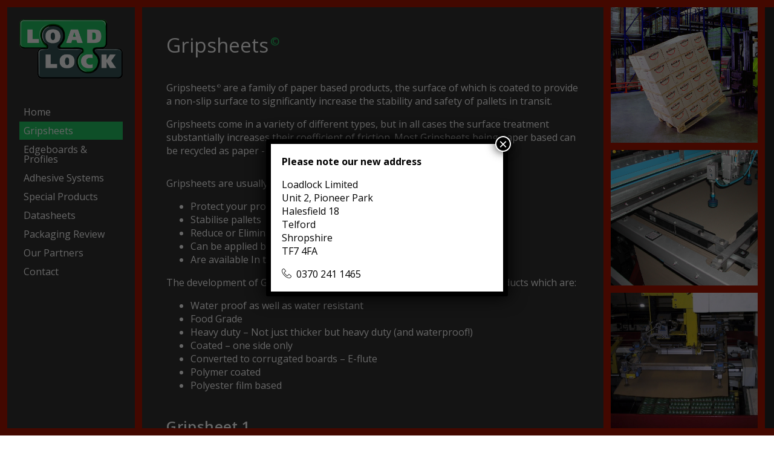

--- FILE ---
content_type: text/html; charset=UTF-8
request_url: https://loadlock.co.uk/gripsheets/
body_size: 43193
content:
<!DOCTYPE html>
<html lang="en-GB">
<head>
<meta charset="UTF-8" />
<meta name="viewport" content="width=device-width, initial-scale=1.0"/>
<link type="text/plain" rel="author" href="/humans.txt" />
<link href="https://fonts.googleapis.com/css?family=Open+Sans:400,600,700&display=swap" rel="stylesheet">
<title>Gripsheets - Load Lock</title>
<meta name='robots' content='max-image-preview:large' />

<!-- This site is optimized with the Yoast SEO plugin v12.5 - https://yoast.com/wordpress/plugins/seo/ -->
<meta name="robots" content="max-snippet:-1, max-image-preview:large, max-video-preview:-1"/>
<link rel="canonical" href="https://loadlock.co.uk/gripsheets/" />
<meta property="og:locale" content="en_GB" />
<meta property="og:type" content="article" />
<meta property="og:title" content="Gripsheets - Load Lock" />
<meta property="og:description" content="Gripsheets Gripsheets © are a family of paper based products, the surface of which is coated to provide a non-slip surface to significantly increase the stability and safety of pallets in transit. Gripsheets come in a variety of different types, but in all cases the surface treatment substantially increases their coefficient of friction. Most Gripsheets being paper &hellip;" />
<meta property="og:url" content="https://loadlock.co.uk/gripsheets/" />
<meta property="og:site_name" content="Load Lock" />
<meta property="og:image" content="https://loadlock.co.uk/wp-content/uploads/2019/07/logonods.png" />
<meta property="og:image:secure_url" content="https://loadlock.co.uk/wp-content/uploads/2019/07/logonods.png" />
<meta name="twitter:card" content="summary_large_image" />
<meta name="twitter:description" content="Gripsheets Gripsheets © are a family of paper based products, the surface of which is coated to provide a non-slip surface to significantly increase the stability and safety of pallets in transit. Gripsheets come in a variety of different types, but in all cases the surface treatment substantially increases their coefficient of friction. Most Gripsheets being paper [&hellip;]" />
<meta name="twitter:title" content="Gripsheets - Load Lock" />
<meta name="twitter:image" content="https://loadlock.co.uk/wp-content/uploads/2019/07/logonods.png" />
<script type='application/ld+json' class='yoast-schema-graph yoast-schema-graph--main'>{"@context":"https://schema.org","@graph":[{"@type":"WebSite","@id":"https://loadlock.co.uk/#website","url":"https://loadlock.co.uk/","name":"Load Lock","potentialAction":{"@type":"SearchAction","target":"https://loadlock.co.uk/?s={search_term_string}","query-input":"required name=search_term_string"}},{"@type":"ImageObject","@id":"https://loadlock.co.uk/gripsheets/#primaryimage","url":"https://loadlock.co.uk/wp-content/uploads/2019/07/logonods.png","width":589,"height":336},{"@type":"WebPage","@id":"https://loadlock.co.uk/gripsheets/#webpage","url":"https://loadlock.co.uk/gripsheets/","inLanguage":"en-GB","name":"Gripsheets - Load Lock","isPartOf":{"@id":"https://loadlock.co.uk/#website"},"primaryImageOfPage":{"@id":"https://loadlock.co.uk/gripsheets/#primaryimage"},"datePublished":"2019-07-05T14:57:44+01:00","dateModified":"2019-09-18T13:47:16+01:00"}]}</script>
<!-- / Yoast SEO plugin. -->

<link rel='dns-prefetch' href='//cdnjs.cloudflare.com' />
<link rel="alternate" type="application/rss+xml" title="Load Lock &raquo; Feed" href="https://loadlock.co.uk/feed/" />
<link rel="alternate" type="application/rss+xml" title="Load Lock &raquo; Comments Feed" href="https://loadlock.co.uk/comments/feed/" />
<script type="text/javascript">
window._wpemojiSettings = {"baseUrl":"https:\/\/s.w.org\/images\/core\/emoji\/14.0.0\/72x72\/","ext":".png","svgUrl":"https:\/\/s.w.org\/images\/core\/emoji\/14.0.0\/svg\/","svgExt":".svg","source":{"concatemoji":"https:\/\/loadlock.co.uk\/wp-includes\/js\/wp-emoji-release.min.js?ver=6.1.9"}};
/*! This file is auto-generated */
!function(e,a,t){var n,r,o,i=a.createElement("canvas"),p=i.getContext&&i.getContext("2d");function s(e,t){var a=String.fromCharCode,e=(p.clearRect(0,0,i.width,i.height),p.fillText(a.apply(this,e),0,0),i.toDataURL());return p.clearRect(0,0,i.width,i.height),p.fillText(a.apply(this,t),0,0),e===i.toDataURL()}function c(e){var t=a.createElement("script");t.src=e,t.defer=t.type="text/javascript",a.getElementsByTagName("head")[0].appendChild(t)}for(o=Array("flag","emoji"),t.supports={everything:!0,everythingExceptFlag:!0},r=0;r<o.length;r++)t.supports[o[r]]=function(e){if(p&&p.fillText)switch(p.textBaseline="top",p.font="600 32px Arial",e){case"flag":return s([127987,65039,8205,9895,65039],[127987,65039,8203,9895,65039])?!1:!s([55356,56826,55356,56819],[55356,56826,8203,55356,56819])&&!s([55356,57332,56128,56423,56128,56418,56128,56421,56128,56430,56128,56423,56128,56447],[55356,57332,8203,56128,56423,8203,56128,56418,8203,56128,56421,8203,56128,56430,8203,56128,56423,8203,56128,56447]);case"emoji":return!s([129777,127995,8205,129778,127999],[129777,127995,8203,129778,127999])}return!1}(o[r]),t.supports.everything=t.supports.everything&&t.supports[o[r]],"flag"!==o[r]&&(t.supports.everythingExceptFlag=t.supports.everythingExceptFlag&&t.supports[o[r]]);t.supports.everythingExceptFlag=t.supports.everythingExceptFlag&&!t.supports.flag,t.DOMReady=!1,t.readyCallback=function(){t.DOMReady=!0},t.supports.everything||(n=function(){t.readyCallback()},a.addEventListener?(a.addEventListener("DOMContentLoaded",n,!1),e.addEventListener("load",n,!1)):(e.attachEvent("onload",n),a.attachEvent("onreadystatechange",function(){"complete"===a.readyState&&t.readyCallback()})),(e=t.source||{}).concatemoji?c(e.concatemoji):e.wpemoji&&e.twemoji&&(c(e.twemoji),c(e.wpemoji)))}(window,document,window._wpemojiSettings);
</script>
<style type="text/css">
img.wp-smiley,
img.emoji {
	display: inline !important;
	border: none !important;
	box-shadow: none !important;
	height: 1em !important;
	width: 1em !important;
	margin: 0 0.07em !important;
	vertical-align: -0.1em !important;
	background: none !important;
	padding: 0 !important;
}
</style>
	<link rel='stylesheet' id='classic-theme-styles-css' href='https://loadlock.co.uk/wp-includes/css/classic-themes.min.css?ver=1' type='text/css' media='all' />
<style id='global-styles-inline-css' type='text/css'>
body{--wp--preset--color--black: #000000;--wp--preset--color--cyan-bluish-gray: #abb8c3;--wp--preset--color--white: #ffffff;--wp--preset--color--pale-pink: #f78da7;--wp--preset--color--vivid-red: #cf2e2e;--wp--preset--color--luminous-vivid-orange: #ff6900;--wp--preset--color--luminous-vivid-amber: #fcb900;--wp--preset--color--light-green-cyan: #7bdcb5;--wp--preset--color--vivid-green-cyan: #00d084;--wp--preset--color--pale-cyan-blue: #8ed1fc;--wp--preset--color--vivid-cyan-blue: #0693e3;--wp--preset--color--vivid-purple: #9b51e0;--wp--preset--gradient--vivid-cyan-blue-to-vivid-purple: linear-gradient(135deg,rgba(6,147,227,1) 0%,rgb(155,81,224) 100%);--wp--preset--gradient--light-green-cyan-to-vivid-green-cyan: linear-gradient(135deg,rgb(122,220,180) 0%,rgb(0,208,130) 100%);--wp--preset--gradient--luminous-vivid-amber-to-luminous-vivid-orange: linear-gradient(135deg,rgba(252,185,0,1) 0%,rgba(255,105,0,1) 100%);--wp--preset--gradient--luminous-vivid-orange-to-vivid-red: linear-gradient(135deg,rgba(255,105,0,1) 0%,rgb(207,46,46) 100%);--wp--preset--gradient--very-light-gray-to-cyan-bluish-gray: linear-gradient(135deg,rgb(238,238,238) 0%,rgb(169,184,195) 100%);--wp--preset--gradient--cool-to-warm-spectrum: linear-gradient(135deg,rgb(74,234,220) 0%,rgb(151,120,209) 20%,rgb(207,42,186) 40%,rgb(238,44,130) 60%,rgb(251,105,98) 80%,rgb(254,248,76) 100%);--wp--preset--gradient--blush-light-purple: linear-gradient(135deg,rgb(255,206,236) 0%,rgb(152,150,240) 100%);--wp--preset--gradient--blush-bordeaux: linear-gradient(135deg,rgb(254,205,165) 0%,rgb(254,45,45) 50%,rgb(107,0,62) 100%);--wp--preset--gradient--luminous-dusk: linear-gradient(135deg,rgb(255,203,112) 0%,rgb(199,81,192) 50%,rgb(65,88,208) 100%);--wp--preset--gradient--pale-ocean: linear-gradient(135deg,rgb(255,245,203) 0%,rgb(182,227,212) 50%,rgb(51,167,181) 100%);--wp--preset--gradient--electric-grass: linear-gradient(135deg,rgb(202,248,128) 0%,rgb(113,206,126) 100%);--wp--preset--gradient--midnight: linear-gradient(135deg,rgb(2,3,129) 0%,rgb(40,116,252) 100%);--wp--preset--duotone--dark-grayscale: url('#wp-duotone-dark-grayscale');--wp--preset--duotone--grayscale: url('#wp-duotone-grayscale');--wp--preset--duotone--purple-yellow: url('#wp-duotone-purple-yellow');--wp--preset--duotone--blue-red: url('#wp-duotone-blue-red');--wp--preset--duotone--midnight: url('#wp-duotone-midnight');--wp--preset--duotone--magenta-yellow: url('#wp-duotone-magenta-yellow');--wp--preset--duotone--purple-green: url('#wp-duotone-purple-green');--wp--preset--duotone--blue-orange: url('#wp-duotone-blue-orange');--wp--preset--font-size--small: 13px;--wp--preset--font-size--medium: 20px;--wp--preset--font-size--large: 36px;--wp--preset--font-size--x-large: 42px;--wp--preset--spacing--20: 0.44rem;--wp--preset--spacing--30: 0.67rem;--wp--preset--spacing--40: 1rem;--wp--preset--spacing--50: 1.5rem;--wp--preset--spacing--60: 2.25rem;--wp--preset--spacing--70: 3.38rem;--wp--preset--spacing--80: 5.06rem;}:where(.is-layout-flex){gap: 0.5em;}body .is-layout-flow > .alignleft{float: left;margin-inline-start: 0;margin-inline-end: 2em;}body .is-layout-flow > .alignright{float: right;margin-inline-start: 2em;margin-inline-end: 0;}body .is-layout-flow > .aligncenter{margin-left: auto !important;margin-right: auto !important;}body .is-layout-constrained > .alignleft{float: left;margin-inline-start: 0;margin-inline-end: 2em;}body .is-layout-constrained > .alignright{float: right;margin-inline-start: 2em;margin-inline-end: 0;}body .is-layout-constrained > .aligncenter{margin-left: auto !important;margin-right: auto !important;}body .is-layout-constrained > :where(:not(.alignleft):not(.alignright):not(.alignfull)){max-width: var(--wp--style--global--content-size);margin-left: auto !important;margin-right: auto !important;}body .is-layout-constrained > .alignwide{max-width: var(--wp--style--global--wide-size);}body .is-layout-flex{display: flex;}body .is-layout-flex{flex-wrap: wrap;align-items: center;}body .is-layout-flex > *{margin: 0;}:where(.wp-block-columns.is-layout-flex){gap: 2em;}.has-black-color{color: var(--wp--preset--color--black) !important;}.has-cyan-bluish-gray-color{color: var(--wp--preset--color--cyan-bluish-gray) !important;}.has-white-color{color: var(--wp--preset--color--white) !important;}.has-pale-pink-color{color: var(--wp--preset--color--pale-pink) !important;}.has-vivid-red-color{color: var(--wp--preset--color--vivid-red) !important;}.has-luminous-vivid-orange-color{color: var(--wp--preset--color--luminous-vivid-orange) !important;}.has-luminous-vivid-amber-color{color: var(--wp--preset--color--luminous-vivid-amber) !important;}.has-light-green-cyan-color{color: var(--wp--preset--color--light-green-cyan) !important;}.has-vivid-green-cyan-color{color: var(--wp--preset--color--vivid-green-cyan) !important;}.has-pale-cyan-blue-color{color: var(--wp--preset--color--pale-cyan-blue) !important;}.has-vivid-cyan-blue-color{color: var(--wp--preset--color--vivid-cyan-blue) !important;}.has-vivid-purple-color{color: var(--wp--preset--color--vivid-purple) !important;}.has-black-background-color{background-color: var(--wp--preset--color--black) !important;}.has-cyan-bluish-gray-background-color{background-color: var(--wp--preset--color--cyan-bluish-gray) !important;}.has-white-background-color{background-color: var(--wp--preset--color--white) !important;}.has-pale-pink-background-color{background-color: var(--wp--preset--color--pale-pink) !important;}.has-vivid-red-background-color{background-color: var(--wp--preset--color--vivid-red) !important;}.has-luminous-vivid-orange-background-color{background-color: var(--wp--preset--color--luminous-vivid-orange) !important;}.has-luminous-vivid-amber-background-color{background-color: var(--wp--preset--color--luminous-vivid-amber) !important;}.has-light-green-cyan-background-color{background-color: var(--wp--preset--color--light-green-cyan) !important;}.has-vivid-green-cyan-background-color{background-color: var(--wp--preset--color--vivid-green-cyan) !important;}.has-pale-cyan-blue-background-color{background-color: var(--wp--preset--color--pale-cyan-blue) !important;}.has-vivid-cyan-blue-background-color{background-color: var(--wp--preset--color--vivid-cyan-blue) !important;}.has-vivid-purple-background-color{background-color: var(--wp--preset--color--vivid-purple) !important;}.has-black-border-color{border-color: var(--wp--preset--color--black) !important;}.has-cyan-bluish-gray-border-color{border-color: var(--wp--preset--color--cyan-bluish-gray) !important;}.has-white-border-color{border-color: var(--wp--preset--color--white) !important;}.has-pale-pink-border-color{border-color: var(--wp--preset--color--pale-pink) !important;}.has-vivid-red-border-color{border-color: var(--wp--preset--color--vivid-red) !important;}.has-luminous-vivid-orange-border-color{border-color: var(--wp--preset--color--luminous-vivid-orange) !important;}.has-luminous-vivid-amber-border-color{border-color: var(--wp--preset--color--luminous-vivid-amber) !important;}.has-light-green-cyan-border-color{border-color: var(--wp--preset--color--light-green-cyan) !important;}.has-vivid-green-cyan-border-color{border-color: var(--wp--preset--color--vivid-green-cyan) !important;}.has-pale-cyan-blue-border-color{border-color: var(--wp--preset--color--pale-cyan-blue) !important;}.has-vivid-cyan-blue-border-color{border-color: var(--wp--preset--color--vivid-cyan-blue) !important;}.has-vivid-purple-border-color{border-color: var(--wp--preset--color--vivid-purple) !important;}.has-vivid-cyan-blue-to-vivid-purple-gradient-background{background: var(--wp--preset--gradient--vivid-cyan-blue-to-vivid-purple) !important;}.has-light-green-cyan-to-vivid-green-cyan-gradient-background{background: var(--wp--preset--gradient--light-green-cyan-to-vivid-green-cyan) !important;}.has-luminous-vivid-amber-to-luminous-vivid-orange-gradient-background{background: var(--wp--preset--gradient--luminous-vivid-amber-to-luminous-vivid-orange) !important;}.has-luminous-vivid-orange-to-vivid-red-gradient-background{background: var(--wp--preset--gradient--luminous-vivid-orange-to-vivid-red) !important;}.has-very-light-gray-to-cyan-bluish-gray-gradient-background{background: var(--wp--preset--gradient--very-light-gray-to-cyan-bluish-gray) !important;}.has-cool-to-warm-spectrum-gradient-background{background: var(--wp--preset--gradient--cool-to-warm-spectrum) !important;}.has-blush-light-purple-gradient-background{background: var(--wp--preset--gradient--blush-light-purple) !important;}.has-blush-bordeaux-gradient-background{background: var(--wp--preset--gradient--blush-bordeaux) !important;}.has-luminous-dusk-gradient-background{background: var(--wp--preset--gradient--luminous-dusk) !important;}.has-pale-ocean-gradient-background{background: var(--wp--preset--gradient--pale-ocean) !important;}.has-electric-grass-gradient-background{background: var(--wp--preset--gradient--electric-grass) !important;}.has-midnight-gradient-background{background: var(--wp--preset--gradient--midnight) !important;}.has-small-font-size{font-size: var(--wp--preset--font-size--small) !important;}.has-medium-font-size{font-size: var(--wp--preset--font-size--medium) !important;}.has-large-font-size{font-size: var(--wp--preset--font-size--large) !important;}.has-x-large-font-size{font-size: var(--wp--preset--font-size--x-large) !important;}
.wp-block-navigation a:where(:not(.wp-element-button)){color: inherit;}
:where(.wp-block-columns.is-layout-flex){gap: 2em;}
.wp-block-pullquote{font-size: 1.5em;line-height: 1.6;}
</style>
<link rel='stylesheet' id='fl-builder-layout-8-css' href='https://loadlock.co.uk/wp-content/uploads/bb-plugin/cache/8-layout.css?ver=cee3ee593c5d563707ca95edc1d67a24' type='text/css' media='all' />
<link rel='stylesheet' id='ultimate-icons-css' href='https://loadlock.co.uk/wp-content/uploads/bb-plugin/icons/ultimate-icons/style.css?ver=2.2.6.1' type='text/css' media='all' />
<link rel='stylesheet' id='font-awesome-5-css' href='https://loadlock.co.uk/wp-content/plugins/bb-plugin/fonts/fontawesome/css/all.min.css?ver=2.2.6.1' type='text/css' media='all' />
<link rel='stylesheet' id='fl-builder-layout-bundle-b55871372b4270eb6071571db89b2dc9-css' href='https://loadlock.co.uk/wp-content/uploads/bb-plugin/cache/b55871372b4270eb6071571db89b2dc9-layout-bundle.css?ver=2.2.6.1-1.2.4.4' type='text/css' media='all' />
<link rel='stylesheet' id='sscss-css' href='https://loadlock.co.uk/wp-content/themes/ravensmith/css/simple-scrollbar.css?ver=6.1.9' type='text/css' media='all' />
<link rel='stylesheet' id='ardantcss-css' href='https://loadlock.co.uk/wp-content/themes/ravensmith/css/raven.css?2301486&#038;ver=6.1.9' type='text/css' media='all' />
<link rel='stylesheet' id='ardantrcss-css' href='https://loadlock.co.uk/wp-content/themes/ravensmith/css/responsive.css?5016435&#038;ver=6.1.9' type='text/css' media='all' />
<link rel='stylesheet' id='tablepress-default-css' href='https://loadlock.co.uk/wp-content/plugins/tablepress/css/default.min.css?ver=1.10' type='text/css' media='all' />
<link rel='stylesheet' id='popup-maker-site-css' href='//loadlock.co.uk/wp-content/uploads/pum/pum-site-styles.css?generated=1644328444&#038;ver=1.16.4' type='text/css' media='all' />
<link rel='stylesheet' id='sticky_style-css' href='https://loadlock.co.uk/wp-content/plugins/bb-sticky-column/css/sticky-column.css?ver=6.1.9' type='text/css' media='all' />
<script type='text/javascript' id='jquery-core-js-extra'>
/* <![CDATA[ */
var uabb = {"ajax_url":"https:\/\/loadlock.co.uk\/wp-admin\/admin-ajax.php"};
/* ]]> */
</script>
<script type='text/javascript' src='https://loadlock.co.uk/wp-includes/js/jquery/jquery.min.js?ver=3.6.1' id='jquery-core-js'></script>
<script type='text/javascript' src='https://loadlock.co.uk/wp-includes/js/jquery/jquery-migrate.min.js?ver=3.3.2' id='jquery-migrate-js'></script>
<script type='text/javascript' src='https://loadlock.co.uk/wp-content/plugins/sticky-menu-or-anything-on-scroll/assets/js/jq-sticky-anything.min.js?ver=2.1.1' id='stickyAnythingLib-js'></script>
<script type='text/javascript' src='https://loadlock.co.uk/wp-includes/js/imagesloaded.min.js?ver=6.1.9' id='imagesloaded-js'></script>
<script type='text/javascript' src='https://loadlock.co.uk/wp-content/plugins/bb-sticky-column/js/sticky-column.js?ver=6.1.9' id='sticky_script-js'></script>
<link rel="https://api.w.org/" href="https://loadlock.co.uk/wp-json/" /><link rel="alternate" type="application/json" href="https://loadlock.co.uk/wp-json/wp/v2/pages/8" /><link rel="EditURI" type="application/rsd+xml" title="RSD" href="https://loadlock.co.uk/xmlrpc.php?rsd" />
<link rel="wlwmanifest" type="application/wlwmanifest+xml" href="https://loadlock.co.uk/wp-includes/wlwmanifest.xml" />
<meta name="generator" content="WordPress 6.1.9" />
<link rel='shortlink' href='https://loadlock.co.uk/?p=8' />
<link rel="alternate" type="application/json+oembed" href="https://loadlock.co.uk/wp-json/oembed/1.0/embed?url=https%3A%2F%2Floadlock.co.uk%2Fgripsheets%2F" />
<link rel="alternate" type="text/xml+oembed" href="https://loadlock.co.uk/wp-json/oembed/1.0/embed?url=https%3A%2F%2Floadlock.co.uk%2Fgripsheets%2F&#038;format=xml" />
<style type="text/css">.recentcomments a{display:inline !important;padding:0 !important;margin:0 !important;}</style>	<link rel="apple-touch-icon" sizes="180x180" href="/apple-touch-icon.png">
<link rel="icon" type="image/png" sizes="32x32" href="/favicon-32x32.png">
<link rel="icon" type="image/png" sizes="16x16" href="/favicon-16x16.png">
<link rel="manifest" href="/site.webmanifest">
<link rel="mask-icon" href="/safari-pinned-tab.svg" color="#5bbad5">
<meta name="msapplication-TileColor" content="#666666">
<meta name="theme-color" content="#ffffff">
</head>
<body ontouchstart="" class="page-template-default page page-id-8 page-parent fl-builder fl-theme-builder-header"><div id="wrapper" class="hfeed">
<header id="header" role="banner">
	<section class="fl-page-header">
		<header class="fl-builder-content fl-builder-content-311 fl-builder-global-templates-locked" data-post-id="311" itemscope="itemscope" itemtype="http://schema.org/WPHeader" data-type="header" data-sticky="0" data-shrink="0" data-overlay="0" data-overlay-bg="transparent"><div id="topmenu" class="fl-row fl-row-fixed-width fl-row-bg-none fl-node-5d8208ae668b8 fl-visible-medium-mobile" data-node="5d8208ae668b8">
	<div class="fl-row-content-wrap">
								<div class="fl-row-content fl-row-fixed-width fl-node-content">
		
<div class="fl-col-group fl-node-5d8208ae67e6b fl-col-group-custom-width" data-node="5d8208ae67e6b">
			<div class="fl-col fl-node-5d8208ae6801c fl-col-small" data-node="5d8208ae6801c">
	<div class="fl-col-content fl-node-content">
			<div class="fl-module fl-module-uabb-photo fl-node-5d82092999033" data-node="5d82092999033">
	<div class="fl-module-content fl-node-content">
		<div class="uabb-module-content uabb-photo
uabb-photo-align-left uabb-photo-mob-align-left" itemscope itemtype="https://schema.org/ImageObject">
	<div class="uabb-photo-content ">

				<img decoding="async" loading="lazy" width="589" height="336" class="uabb-photo-img wp-image-62 size-full" src="https://loadlock.co.uk/wp-content/uploads/2019/07/logonods.png" alt="logonods" title="logonods" itemprop="image" srcset="https://loadlock.co.uk/wp-content/uploads/2019/07/logonods.png 589w, https://loadlock.co.uk/wp-content/uploads/2019/07/logonods-300x171.png 300w" sizes="(max-width: 589px) 100vw, 589px" />

					</div>
	</div>
	</div>
</div>
	</div>
</div>
			<div class="fl-col fl-node-5d82095e9105a fl-col-small" data-node="5d82095e9105a">
	<div class="fl-col-content fl-node-content">
			<div class="fl-module fl-module-uabb-advanced-menu fl-node-5d8208cbb7ba0" data-node="5d8208cbb7ba0">
	<div class="fl-module-content fl-node-content">
				<div class="uabb-creative-menu-mobile-toggle-container"><div class="uabb-creative-menu-mobile-toggle hamburger-label"><div class="uabb-svg-container"><svg version="1.1" class="hamburger-menu" xmlns="https://www.w3.org/2000/svg" xmlns:xlink="https://www.w3.org/1999/xlink" viewBox="0 0 50 50">
<rect class="uabb-hamburger-menu-top" width="50" height="10"/>
<rect class="uabb-hamburger-menu-middle" y="20" width="50" height="10"/>
<rect class="uabb-hamburger-menu-bottom" y="40" width="50" height="10"/>
</svg>
</div><span class="uabb-creative-menu-mobile-toggle-label">Menu</span></div></div>			<div class="uabb-creative-menu
			 uabb-creative-menu-accordion-collapse			off-canvas">
				<div class="uabb-clear"></div>
				<div class="uabb-off-canvas-menu uabb-menu-right"> <div class="uabb-menu-close-btn">×</div>						<ul id="menu-menu" class="menu uabb-creative-menu-horizontal uabb-toggle-none"><li id="menu-item-28" class="menu-item menu-item-type-post_type menu-item-object-page menu-item-home uabb-creative-menu uabb-cm-style"><a href="https://loadlock.co.uk/"><span class="menu-item-text">Home</span></a></li>
<li id="menu-item-30" class="menu-item menu-item-type-post_type menu-item-object-page current-menu-item page_item page-item-8 current_page_item uabb-creative-menu uabb-cm-style"><a href="https://loadlock.co.uk/gripsheets/"><span class="menu-item-text">Gripsheets</span></a></li>
<li id="menu-item-35" class="menu-item menu-item-type-post_type menu-item-object-page uabb-creative-menu uabb-cm-style"><a href="https://loadlock.co.uk/edgeboards/"><span class="menu-item-text">Edgeboards &#038; Profiles</span></a></li>
<li id="menu-item-38" class="menu-item menu-item-type-post_type menu-item-object-page uabb-creative-menu uabb-cm-style"><a href="https://loadlock.co.uk/adhesive-systems/"><span class="menu-item-text">Adhesive Systems</span></a></li>
<li id="menu-item-42" class="menu-item menu-item-type-post_type menu-item-object-page uabb-creative-menu uabb-cm-style"><a href="https://loadlock.co.uk/special-products/"><span class="menu-item-text">Special Products</span></a></li>
<li id="menu-item-44" class="menu-item menu-item-type-post_type menu-item-object-page uabb-creative-menu uabb-cm-style"><a href="https://loadlock.co.uk/datasheets/"><span class="menu-item-text">Datasheets</span></a></li>
<li id="menu-item-41" class="menu-item menu-item-type-post_type menu-item-object-page uabb-creative-menu uabb-cm-style"><a href="https://loadlock.co.uk/packaging-review/"><span class="menu-item-text">Packaging Review</span></a></li>
<li id="menu-item-43" class="menu-item menu-item-type-post_type menu-item-object-page uabb-creative-menu uabb-cm-style"><a href="https://loadlock.co.uk/our-partners/"><span class="menu-item-text">Our Partners</span></a></li>
<li id="menu-item-45" class="menu-item menu-item-type-post_type menu-item-object-page uabb-creative-menu uabb-cm-style"><a href="https://loadlock.co.uk/contact/"><span class="menu-item-text">Contact</span></a></li>
</ul>				</div>
			</div>
				</div>
</div>
	</div>
</div>
	</div>
		</div>
	</div>
</div>
</header><div class="uabb-js-breakpoint" style="display: none;"></div>	</section>
</header>
<div id="main"><section id="content" role="main">
		<section class="entry-content">
		<div class="fl-builder-content fl-builder-content-8 fl-builder-content-primary fl-builder-global-templates-locked" data-post-id="8"><div class="fl-row fl-row-full-width fl-row-bg-color fl-node-5d567105ba5af fl-row-full-height fl-row-align-top" data-node="5d567105ba5af">
	<div class="fl-row-content-wrap">
								<div class="fl-row-content fl-row-full-width fl-node-content">
		
<div class="fl-col-group fl-node-5d567105ba37e fl-col-group-custom-width" data-node="5d567105ba37e">
			<div id="leftmenu" class="fl-col fl-node-5d567105ba3ba fl-col-small fl-visible-desktop" data-node="5d567105ba3ba">
	<div class="fl-col-content fl-node-content">
			<div class="fl-module fl-module-uabb-photo fl-node-5d567105ba457" data-node="5d567105ba457">
	<div class="fl-module-content fl-node-content">
		<div class="uabb-module-content uabb-photo
uabb-photo-align-center uabb-photo-mob-align-center" itemscope itemtype="https://schema.org/ImageObject">
	<div class="uabb-photo-content ">

				<img decoding="async" loading="lazy" width="589" height="336" class="uabb-photo-img wp-image-62 size-full" src="https://loadlock.co.uk/wp-content/uploads/2019/07/logonods.png" alt="logonods" title="logonods" itemprop="image" srcset="https://loadlock.co.uk/wp-content/uploads/2019/07/logonods.png 589w, https://loadlock.co.uk/wp-content/uploads/2019/07/logonods-300x171.png 300w" sizes="(max-width: 589px) 100vw, 589px" />

					</div>
	</div>
	</div>
</div>
<header id="desk-menu" class="fl-module fl-module-menu fl-node-5d567105ba490" data-node="5d567105ba490">
	<div class="fl-module-content fl-node-content">
		<div class="fl-menu fl-menu-responsive-toggle-mobile">
	<button class="fl-menu-mobile-toggle hamburger" aria-label="Menu"><span class="svg-container"><svg version="1.1" class="hamburger-menu" xmlns="http://www.w3.org/2000/svg" xmlns:xlink="http://www.w3.org/1999/xlink" viewBox="0 0 512 512">
<rect class="fl-hamburger-menu-top" width="512" height="102"/>
<rect class="fl-hamburger-menu-middle" y="205" width="512" height="102"/>
<rect class="fl-hamburger-menu-bottom" y="410" width="512" height="102"/>
</svg>
</span></button>	<div class="fl-clear"></div>
	<nav aria-label="Menu" itemscope="itemscope" itemtype="https://schema.org/SiteNavigationElement"><ul id="menu-menu-1" class="menu fl-menu-vertical fl-toggle-none"><li id="menu-item-28" class="menu-item menu-item-type-post_type menu-item-object-page menu-item-home"><a href="https://loadlock.co.uk/">Home</a></li><li id="menu-item-30" class="menu-item menu-item-type-post_type menu-item-object-page current-menu-item page_item page-item-8 current_page_item"><a href="https://loadlock.co.uk/gripsheets/">Gripsheets</a></li><li id="menu-item-35" class="menu-item menu-item-type-post_type menu-item-object-page"><a href="https://loadlock.co.uk/edgeboards/">Edgeboards &#038; Profiles</a></li><li id="menu-item-38" class="menu-item menu-item-type-post_type menu-item-object-page"><a href="https://loadlock.co.uk/adhesive-systems/">Adhesive Systems</a></li><li id="menu-item-42" class="menu-item menu-item-type-post_type menu-item-object-page"><a href="https://loadlock.co.uk/special-products/">Special Products</a></li><li id="menu-item-44" class="menu-item menu-item-type-post_type menu-item-object-page"><a href="https://loadlock.co.uk/datasheets/">Datasheets</a></li><li id="menu-item-41" class="menu-item menu-item-type-post_type menu-item-object-page"><a href="https://loadlock.co.uk/packaging-review/">Packaging Review</a></li><li id="menu-item-43" class="menu-item menu-item-type-post_type menu-item-object-page"><a href="https://loadlock.co.uk/our-partners/">Our Partners</a></li><li id="menu-item-45" class="menu-item menu-item-type-post_type menu-item-object-page"><a href="https://loadlock.co.uk/contact/">Contact</a></li></ul></nav></div>
	</div>
</header>
	</div>
</div>
			<div id="text" class="fl-col fl-node-5d567105ba3e3" data-node="5d567105ba3e3">
	<div class="fl-col-content fl-node-content">
			<div class="fl-module fl-module-dual-color-heading fl-node-5d542dfc124d8" data-node="5d542dfc124d8">
	<div class="fl-module-content fl-node-content">
		<div class="uabb-module-content uabb-dual-color-heading  ">
	<h1 >		<span class="uabb-first-heading-text">Gripsheets</span>
	
		<span class="uabb-second-heading-text"><sup class="copy">&copy;</sup></span>
		</h1></div>


	</div>
</div>
<div class="fl-module fl-module-rich-text fl-node-5d56716f8e3be" data-node="5d56716f8e3be">
	<div class="fl-module-content fl-node-content">
		<div class="fl-rich-text">
	<p>Gripsheets <sup class="copy">©</sup> are a family of paper based products, the surface of which is coated to provide a non-slip surface to significantly increase the stability and safety of pallets in transit.</p>
<p>Gripsheets come in a variety of different types, but in all cases the surface treatment substantially increases their coefficient of friction. Most Gripsheets being paper based can be recycled as paper - no need for specialist disposal.</p>
</div>
	</div>
</div>
<div class="fl-module fl-module-photo fl-node-5d8234f5bf282 fl-visible-mobile" data-node="5d8234f5bf282">
	<div class="fl-module-content fl-node-content">
		<div class="fl-photo fl-photo-align-center" itemscope itemtype="https://schema.org/ImageObject">
	<div class="fl-photo-content fl-photo-img-jpg">
				<img decoding="async" loading="lazy" class="fl-photo-img wp-image-175 size-full" src="https://loadlock.co.uk/wp-content/uploads/2019/08/tilt.jpg" alt="tilt" itemprop="image" height="768" width="1024" title="tilt" srcset="https://loadlock.co.uk/wp-content/uploads/2019/08/tilt.jpg 1024w, https://loadlock.co.uk/wp-content/uploads/2019/08/tilt-300x225.jpg 300w, https://loadlock.co.uk/wp-content/uploads/2019/08/tilt-768x576.jpg 768w" sizes="(max-width: 1024px) 100vw, 1024px" />
					</div>
	</div>
	</div>
</div>
<div class="fl-module fl-module-rich-text fl-node-5d823510e8f87" data-node="5d823510e8f87">
	<div class="fl-module-content fl-node-content">
		<div class="fl-rich-text">
	<p>Gripsheets are usually classified by use and:</p>
<ul>
<li>Protect your products and your profits</li>
<li>Stabilise pallets</li>
<li>Reduce or Eliminate Film</li>
<li>Can be applied by hand or automatically</li>
<li>Are available In thicknesses from 60 – 300 gsm</li>
</ul>
<p>The development of Gripsheets is an evolving process: We now supply products which are:</p>
<ul>
<li>Water proof as well as water resistant</li>
<li>Food Grade</li>
<li>Heavy duty – Not just thicker but heavy duty (and waterproof!)</li>
<li>Coated – one side only</li>
<li>Converted to corrugated boards – E-flute</li>
<li>Polymer coated</li>
<li>Polyester film based</li>
</ul>
<h2>Gripsheet 1</h2>
<p>Gripsheet 1 is a thin Kraft paper impregnated with a polymeric wax.</p>
<p>The product is :</p>
<ul>
<li>Water resistant</li>
<li>Food Grade Approved</li>
<li>Fully Recyclable</li>
</ul>
<p>The original Gripsheet – there are many imitators, but no competitors. Favoured by the Food industry, and finds an unusual use in protecting pallets from the transmission of water in fully constructed pallets. The English winter brings harsh weather – Gripsheet 1 will help to reduce the penetration of water from wet pallets.</p>
</div>
	</div>
</div>
<div class="fl-module fl-module-photo fl-node-5d82353068df7 fl-visible-mobile" data-node="5d82353068df7">
	<div class="fl-module-content fl-node-content">
		<div class="fl-photo fl-photo-align-center" itemscope itemtype="https://schema.org/ImageObject">
	<div class="fl-photo-content fl-photo-img-jpg">
				<img decoding="async" loading="lazy" class="fl-photo-img wp-image-176 size-full" src="https://loadlock.co.uk/wp-content/uploads/2019/08/DSCN0990.jpg" alt="DSCN0990" itemprop="image" height="1536" width="2048" title="DSCN0990" srcset="https://loadlock.co.uk/wp-content/uploads/2019/08/DSCN0990.jpg 2048w, https://loadlock.co.uk/wp-content/uploads/2019/08/DSCN0990-300x225.jpg 300w, https://loadlock.co.uk/wp-content/uploads/2019/08/DSCN0990-768x576.jpg 768w, https://loadlock.co.uk/wp-content/uploads/2019/08/DSCN0990-1024x768.jpg 1024w" sizes="(max-width: 2048px) 100vw, 2048px" />
					</div>
	</div>
	</div>
</div>
<div class="fl-module fl-module-rich-text fl-node-5d8235469b186" data-node="5d8235469b186">
	<div class="fl-module-content fl-node-content">
		<div class="fl-rich-text">
	<h2>Gripsheet 2</h2>
<p>The original Gripsheet 2 is based on a specially selected recycled paper, which is coated with a unique pattern of polymeric ‘dots’.<br />
This patented process enables a wide variety of characteristics to be given to the product – They can be engineered to suit your needs. By changing the coating density &amp; pattern you can influence their performance.</p>
<p>The product is :</p>
<ul>
<li>Suitable for manual or automatic application</li>
<li>Automatic application is guaranteed</li>
<li>Available on a wide variety of substrates – not just paper</li>
<li>Available in thicknesses from 60 to 300 gsm</li>
</ul>
<p>The products we specify for automatic application are different to those usually specified for manual application, the polymer is laid down in alternate rows on the surface.</p>
<p>When you examine our Gripsheets you will see that the unique position of the polymer on the top of the sheet places it directly above paper on the bottom of the sheet – not above other polymer. This unique effect means that when the sheets are stacked on a pallet the polymer dots are not in contact with each other so there is no chance of lifting more than one sheet – they do not stick together!</p>
<p>Gripsheet 2 is also available in an ever increasing list of variants:</p>
<ul>
<li>Very heavy duty</li>
<li>Waterproof</li>
<li>Polyester Film based</li>
</ul>
<h2>Spoilt for Choice? <a href="https://loadlock.co.uk/contact/">Contact Us</a></h2>
</div>
	</div>
</div>
<div class="fl-module fl-module-rich-text fl-node-5d567105ba575" data-node="5d567105ba575">
	<div class="fl-module-content fl-node-content">
		<div class="fl-rich-text">
	<p style="text-align: center;">Copyright © 2019 LoadLock | <a href="/privacy-policy.php">Privacy Policy</a></p>
</div>
	</div>
</div>
	</div>
</div>
			<div id="tryptica" class="fl-col fl-node-5d567105ba41d fl-col-small fl-visible-desktop-medium" data-node="5d567105ba41d">
	<div class="fl-col-content fl-node-content">
			<div class="fl-module fl-module-html fl-node-5d80f9fe91a0d" data-node="5d80f9fe91a0d">
	<div class="fl-module-content fl-node-content">
		<div class="fl-html">
	
<div id="tryptic-grid">
	<div class="tryptic-img tryptic-img1" style="background-image:url(https://loadlock.co.uk/wp-content/uploads/2019/08/tilt.jpg);"></div>
	<div class="tryptic-img tryptic-img2" style="background-image:url(https://loadlock.co.uk/wp-content/uploads/2019/08/DSCN0990.jpg);"></div>
	<div class="tryptic-img tryptic-img3" style="background-image:url(https://loadlock.co.uk/wp-content/uploads/2019/08/3.jpg);"></div>
</div><!--tryptic-->
</div>
	</div>
</div>
	</div>
</div>
	</div>
		</div>
	</div>
</div>
</div><div class="uabb-js-breakpoint" style="display: none;"></div>	</section>
	</section>
</div>
<div id="tryptic">
	</div>
<footer class="fl-page-footer" role="contentinfo">
	</footer>
<div class="bottomBorder"></div>
<div class="topBorder"></div>
</div>
<div id="pum-370" class="pum pum-overlay pum-theme-362 pum-theme-lightbox popmake-overlay auto_open click_open" data-popmake="{&quot;id&quot;:370,&quot;slug&quot;:&quot;new-address&quot;,&quot;theme_id&quot;:362,&quot;cookies&quot;:[{&quot;event&quot;:&quot;on_popup_close&quot;,&quot;settings&quot;:{&quot;name&quot;:&quot;pum-370&quot;,&quot;key&quot;:&quot;&quot;,&quot;session&quot;:false,&quot;path&quot;:&quot;1&quot;,&quot;time&quot;:&quot;1 month&quot;}}],&quot;triggers&quot;:[{&quot;type&quot;:&quot;auto_open&quot;,&quot;settings&quot;:{&quot;cookie_name&quot;:[&quot;pum-370&quot;],&quot;delay&quot;:&quot;0&quot;}},{&quot;type&quot;:&quot;click_open&quot;,&quot;settings&quot;:{&quot;extra_selectors&quot;:&quot;&quot;,&quot;cookie_name&quot;:null}}],&quot;mobile_disabled&quot;:null,&quot;tablet_disabled&quot;:null,&quot;meta&quot;:{&quot;display&quot;:{&quot;stackable&quot;:false,&quot;overlay_disabled&quot;:false,&quot;scrollable_content&quot;:false,&quot;disable_reposition&quot;:false,&quot;size&quot;:&quot;medium&quot;,&quot;responsive_min_width&quot;:&quot;0%&quot;,&quot;responsive_min_width_unit&quot;:false,&quot;responsive_max_width&quot;:&quot;100%&quot;,&quot;responsive_max_width_unit&quot;:false,&quot;custom_width&quot;:&quot;300px&quot;,&quot;custom_width_unit&quot;:false,&quot;custom_height&quot;:&quot;380px&quot;,&quot;custom_height_unit&quot;:false,&quot;custom_height_auto&quot;:&quot;1&quot;,&quot;location&quot;:&quot;center&quot;,&quot;position_from_trigger&quot;:false,&quot;position_top&quot;:&quot;100&quot;,&quot;position_left&quot;:&quot;0&quot;,&quot;position_bottom&quot;:&quot;10&quot;,&quot;position_right&quot;:&quot;10&quot;,&quot;position_fixed&quot;:false,&quot;animation_type&quot;:&quot;fade&quot;,&quot;animation_speed&quot;:&quot;350&quot;,&quot;animation_origin&quot;:&quot;bottom&quot;,&quot;overlay_zindex&quot;:false,&quot;zindex&quot;:&quot;1999999999&quot;},&quot;close&quot;:{&quot;text&quot;:&quot;&quot;,&quot;button_delay&quot;:&quot;0&quot;,&quot;overlay_click&quot;:false,&quot;esc_press&quot;:false,&quot;f4_press&quot;:false},&quot;click_open&quot;:[]}}" role="dialog" aria-hidden="true" >

	<div id="popmake-370" class="pum-container popmake theme-362 pum-responsive pum-responsive-medium responsive size-medium">

				

				

		

				<div class="pum-content popmake-content" tabindex="0">
			<p><strong>Please note our new address</strong></p>
<p>Loadlock Limited<br />
Unit 2, Pioneer Park<br />
Halesfield 18<br />
Telford<br />
Shropshire<br />
TF7 4FA</p>
<p><i class="ua-icon ua-icon-phone-handset" aria-hidden="true">&nbsp;</i>0370 241 1465</p>
		</div>


				

				            <button type="button" class="pum-close popmake-close" aria-label="Close">
			&times;            </button>
		
	</div>

</div>
<script type='text/javascript' src='https://loadlock.co.uk/wp-content/uploads/bb-plugin/cache/8-layout.js?ver=cee3ee593c5d563707ca95edc1d67a24' id='fl-builder-layout-8-js'></script>
<script type='text/javascript' id='stickThis-js-extra'>
/* <![CDATA[ */
var sticky_anything_engage = {"element":"#leftmenua","topspace":"12","minscreenwidth":"0","maxscreenwidth":"999999","zindex":"1","legacymode":"","dynamicmode":"","debugmode":"","pushup":"","adminbar":"1"};
/* ]]> */
</script>
<script type='text/javascript' src='https://loadlock.co.uk/wp-content/plugins/sticky-menu-or-anything-on-scroll/assets/js/stickThis.js?ver=2.1.1' id='stickThis-js'></script>
<script type='text/javascript' src='https://loadlock.co.uk/wp-content/plugins/bb-plugin/js/jquery.ba-throttle-debounce.min.js?ver=2.2.6.1' id='jquery-throttle-js'></script>
<script type='text/javascript' src='https://loadlock.co.uk/wp-content/uploads/bb-plugin/cache/e768347333e9152015d158d017438acd-layout-bundle.js?ver=2.2.6.1-1.2.4.4' id='fl-builder-layout-bundle-e768347333e9152015d158d017438acd-js'></script>
<script type='text/javascript' src='https://loadlock.co.uk/wp-content/themes/ravensmith/js/simple-scrollbar.min.js?3946077&#038;ver=1' id='ss-js-js'></script>
<script type='text/javascript' src='https://loadlock.co.uk/wp-content/themes/ravensmith/js/ardant.js?365229&#038;ver=1' id='ardant-js-js'></script>
<script type='text/javascript' src='//cdnjs.cloudflare.com/ajax/libs/jquery.matchHeight/0.7.2/jquery.matchHeight-min.js' id='jquery-match-height-js'></script>
<script type='text/javascript' src='https://loadlock.co.uk/wp-includes/js/jquery/ui/core.min.js?ver=1.13.2' id='jquery-ui-core-js'></script>
<script type='text/javascript' id='popup-maker-site-js-extra'>
/* <![CDATA[ */
var pum_vars = {"version":"1.16.4","pm_dir_url":"https:\/\/loadlock.co.uk\/wp-content\/plugins\/popup-maker\/","ajaxurl":"https:\/\/loadlock.co.uk\/wp-admin\/admin-ajax.php","restapi":"https:\/\/loadlock.co.uk\/wp-json\/pum\/v1","rest_nonce":null,"default_theme":"361","debug_mode":"","disable_tracking":"","home_url":"\/","message_position":"top","core_sub_forms_enabled":"1","popups":[],"analytics_route":"analytics","analytics_api":"https:\/\/loadlock.co.uk\/wp-json\/pum\/v1"};
var pum_sub_vars = {"ajaxurl":"https:\/\/loadlock.co.uk\/wp-admin\/admin-ajax.php","message_position":"top"};
var pum_popups = {"pum-370":{"triggers":[{"type":"auto_open","settings":{"cookie_name":["pum-370"],"delay":"0"}}],"cookies":[{"event":"on_popup_close","settings":{"name":"pum-370","key":"","session":false,"path":"1","time":"1 month"}}],"disable_on_mobile":false,"disable_on_tablet":false,"atc_promotion":null,"explain":null,"type_section":null,"theme_id":"362","size":"medium","responsive_min_width":"0%","responsive_max_width":"100%","custom_width":"300px","custom_height_auto":true,"custom_height":"380px","scrollable_content":false,"animation_type":"fade","animation_speed":"350","animation_origin":"bottom","open_sound":"none","custom_sound":"","location":"center","position_top":"100","position_bottom":"10","position_left":"0","position_right":"10","position_from_trigger":false,"position_fixed":false,"overlay_disabled":false,"stackable":false,"disable_reposition":false,"zindex":"1999999999","close_button_delay":"0","fi_promotion":null,"close_on_form_submission":false,"close_on_form_submission_delay":"0","close_on_overlay_click":false,"close_on_esc_press":false,"close_on_f4_press":false,"disable_form_reopen":false,"disable_accessibility":false,"theme_slug":"lightbox","id":370,"slug":"new-address"}};
/* ]]> */
</script>
<script type='text/javascript' src='//loadlock.co.uk/wp-content/uploads/pum/pum-site-scripts.js?defer&#038;generated=1644328444&#038;ver=1.16.4' id='popup-maker-site-js'></script>
</body>
</html>

--- FILE ---
content_type: text/css
request_url: https://loadlock.co.uk/wp-content/uploads/bb-plugin/cache/b55871372b4270eb6071571db89b2dc9-layout-bundle.css?ver=2.2.6.1-1.2.4.4
body_size: 57822
content:
.fl-builder-row-settings .fl-field-responsive-setting input[name="bg_position_custom_right"],.fl-builder-row-settings .fl-field-responsive-setting input[name="bg_position_custom_left"] {display: none !important;}.fl-node-5d8208ae668b8 .fl-bg-video-audio {display: none;cursor: pointer;position: absolute;bottom: 20px;right: 20px;z-index: 5;width: 20px;}.fl-node-5d8208ae668b8 .fl-bg-video-audio .fl-audio-control {font-size: 20px;}.fl-node-5d8208ae668b8 .fl-bg-video-audio .fa-times {font-size: 10px;vertical-align: middle;position: absolute;top: 5px;left: 11px;bottom: 0;}.fl-node-5d8208ae668b8 > .fl-row-content-wrap {border-style: solid;border-width: 0;background-clip: padding-box;border-color: #a81501;border-top-width: 12px;border-right-width: 12px;border-left-width: 12px;}@media(max-width: 992px) {}@media(max-width: 768px) {}@media ( max-width: 992px ) { .fl-node-5d8208ae668b8.fl-row > .fl-row-content-wrap {margin-top:0px;margin-bottom:0px;}} .fl-node-5d8208ae668b8 > .fl-row-content-wrap {padding-top:12px;padding-right:0px;padding-bottom:12px;padding-left:0px;}@media ( max-width: 992px ) { .fl-node-5d8208ae668b8.fl-row > .fl-row-content-wrap {padding-top:12px;padding-right:0px;padding-bottom:12px;padding-left:0px;}}@media ( max-width: 768px ) { .fl-node-5d8208ae668b8.fl-row > .fl-row-content-wrap {padding-top:12px;padding-right:0px;padding-bottom:12px;padding-left:0px;}}.fl-node-5d8208ae6801c {width: 50%;}@media(max-width: 992px) {.fl-builder-content .fl-node-5d8208ae6801c {width: 50% !important;max-width: none;-webkit-box-flex: 0 1 auto;-moz-box-flex: 0 1 auto;-webkit-flex: 0 1 auto;-ms-flex: 0 1 auto;flex: 0 1 auto;}}@media(max-width: 768px) {.fl-builder-content .fl-node-5d8208ae6801c {width: 50% !important;max-width: none;clear: none;float: left;}}.fl-node-5d82095e9105a {width: 50%;}@media(max-width: 992px) {.fl-builder-content .fl-node-5d82095e9105a {width: 50% !important;max-width: none;-webkit-box-flex: 0 1 auto;-moz-box-flex: 0 1 auto;-webkit-flex: 0 1 auto;-ms-flex: 0 1 auto;flex: 0 1 auto;}}@media(max-width: 768px) {.fl-builder-content .fl-node-5d82095e9105a {width: 50% !important;max-width: none;clear: none;float: left;}}.uabb-photo-content.uabb-img-grayscale img {-webkit-filter: grayscale(100%);-webkit-filter: grayscale(1);filter: grayscale(100%);filter: gray;}.uabb-photo-content .uabb-photo-caption {pointer-events: none;}.uabb-photo-img {max-height: inherit;}.fl-node-5d82092999033 {width: 100%;}.fl-node-5d82092999033 .uabb-photo-content {}.fl-node-5d82092999033 .uabb-photo-content img {width: 150px;}.fl-node-5d82092999033 .uabb-photo-caption { }.fl-node-5d82092999033 .uabb-photo-content .uabb-photo-img {-moz-transition: all .3s ease;-webkit-transition: all .3s ease;-ms-transition: all .3s ease;-o-transition: all .3s ease;transition: all .3s ease;}.fl-node-5d82092999033 .uabb-photo-content .uabb-photo-img {opacity: 1;}.fl-node-5d82092999033 .uabb-photo-content .uabb-photo-img:hover {opacity: 1; }@media ( max-width: 768px ) {.fl-node-5d82092999033 .uabb-photo-mob-align-left {text-align: left;}}@media(max-width: 992px) {}@media(max-width: 768px) {} .fl-node-5d82092999033 > .fl-module-content {margin-right:0px;margin-left:12px;}@media ( max-width: 992px ) { .fl-node-5d82092999033.fl-module > .fl-module-content {margin-top:0px;margin-bottom:0px;margin-left:12px;}}@media ( max-width: 768px ) { .fl-node-5d82092999033.fl-module > .fl-module-content {margin-top:0px;margin-right:0px;margin-bottom:0px;margin-left:12px;}}@media (max-width: 768px) { .fl-module-icon {text-align: center;} }.fl-node-620274bef3f5d .fl-module-content .fl-icon i, .fl-node-620274bef3f5d .fl-module-content .fl-icon i:before {font-size: 30px;}.fl-node-620274bef3f5d .fl-module-content .fl-icon-text {height: 52.5px;}.fl-node-620274bef3f5d.fl-module-icon {text-align: left;}@media(max-width: 992px) {}@media(max-width: 768px) {}.uabb-creative-menu ul,.uabb-creative-menu li {list-style: none !important;margin: 0;padding: 0;}.uabb-creative-menu .menu:before,.uabb-creative-menu .menu:after {content: '';display: table;clear: both;}.uabb-creative-menu .menu {position: relative;padding-left: 0;}.uabb-creative-menu li {position: relative;}.uabb-creative-menu a {display: block;line-height: 1;text-decoration: none;}.uabb-creative-menu .menu a {box-shadow: none;}.uabb-creative-menu a:hover {text-decoration: none;}.uabb-creative-menu .sub-menu {min-width: 220px;margin: 0;}.uabb-creative-menu-horizontal {font-size: 0;}.uabb-creative-menu-horizontal li,.uabb-creative-menu-horizontal > li {font-size: medium;}.uabb-creative-menu-horizontal > li > .uabb-has-submenu-container > a > span.menu-item-text {display: inline-block;}.fl-module[data-node] .uabb-creative-menu .uabb-creative-menu-expanded .sub-menu {background-color: transparent;-webkit-box-shadow: none;-ms-box-shadow: none;box-shadow: none;}.uabb-creative-menu .uabb-has-submenu:focus,.uabb-creative-menu .uabb-has-submenu .sub-menu:focus,.uabb-creative-menu .uabb-has-submenu-container:focus {outline: 0;}.uabb-creative-menu .uabb-has-submenu-container {position: relative;}.uabb-creative-menu .uabb-creative-menu-accordion .uabb-has-submenu > .sub-menu {display: none;}.uabb-creative-menu .uabb-menu-toggle {cursor: pointer;}.uabb-creative-menu .uabb-toggle-arrows .uabb-menu-toggle:before,.uabb-creative-menu .uabb-toggle-none .uabb-menu-toggle:before {border-color: #333;}.uabb-creative-menu .uabb-menu-expanded .uabb-menu-toggle {display: none;}.uabb-creative-menu-mobile-toggle {position: relative;padding: 8px;background-color: transparent;border: none;color: #333;border-radius: 0;cursor: pointer;display: inline-block;z-index: 5;}.uabb-creative-menu-mobile-toggle.text {width: 100%;text-align: center;}.uabb-creative-menu-mobile-toggle.hamburger .uabb-creative-menu-mobile-toggle-label,.uabb-creative-menu-mobile-toggle.hamburger-label .uabb-creative-menu-mobile-toggle-label {display: inline-block;margin-left: 10px;vertical-align: middle;}.uabb-creative-menu-mobile-toggle.hamburger .uabb-svg-container,.uabb-creative-menu-mobile-toggle.hamburger-label .uabb-svg-container {display: inline-block;position: relative;width: 1.4em;height: 1.4em;vertical-align: middle;}.uabb-creative-menu-mobile-toggle.hamburger .hamburger-menu,.uabb-creative-menu-mobile-toggle.hamburger-label .hamburger-menu {position: absolute;top: 0;left: 0;right: 0;bottom: 0;}.uabb-creative-menu-mobile-toggle.hamburger .hamburger-menu rect,.uabb-creative-menu-mobile-toggle.hamburger-label .hamburger-menu rect {fill: currentColor;}.uabb-creative-menu.off-canvas .uabb-off-canvas-menu .uabb-menu-close-btn {width: 20px;height: 10px;position: absolute;right: 20px;top: 20px;cursor: pointer;display: block;z-index: 99;}.uabb-creative-menu .uabb-menu-overlay {position: fixed;width: 100%;height: 100%;top: 0;left: 0;background: rgba(0,0,0,0.8);z-index: 99999;overflow-y: auto;overflow-x: hidden;}.uabb-creative-menu .uabb-menu-overlay > ul.menu {text-align: center;position: relative;top: 50%;width: 40%;height: 60%;margin: 0 auto;-webkit-transform: translateY(-50%);transform: translateY(-50%);}.uabb-creative-menu .uabb-overlay-fade {opacity: 0;visibility: hidden;-webkit-transition: opacity 0.5s, visibility 0s 0.5s;transition: opacity 0.5s, visibility 0s 0.5s;}.uabb-creative-menu.menu-open .uabb-overlay-fade {opacity: 1;visibility: visible;-webkit-transition: opacity 0.5s;transition: opacity 0.5s;}.uabb-creative-menu .uabb-overlay-slide-down {visibility: hidden;-webkit-transform: translateY(-100%);transform: translateY(-100%);-webkit-transition: -webkit-transform 0.4s ease-in-out, visibility 0s 0.4s;transition: transform 0.4s ease-in-out, visibility 0s 0.4s;}.uabb-creative-menu.menu-open .uabb-overlay-slide-down {visibility: visible;-webkit-transform: translateY(0%);transform: translateY(0%);-webkit-transition: -webkit-transform 0.4s ease-in-out;transition: transform 0.4s ease-in-out;}.uabb-creative-menu .uabb-overlay-scale {visibility: hidden;opacity: 0;-webkit-transform: scale(0.9);transform: scale(0.9);-webkit-transition: -webkit-transform 0.2s, opacity 0.2s, visibility 0s 0.2s;transition: transform 0.2s, opacity 0.2s, visibility 0s 0.2s;}.uabb-creative-menu.menu-open .uabb-overlay-scale {visibility: visible;opacity: 1;-webkit-transform: scale(1);transform: scale(1);-webkit-transition: -webkit-transform 0.4s, opacity 0.4s;transition: transform 0.4s, opacity 0.4s;} .uabb-creative-menu .uabb-overlay-door {visibility: hidden;width: 0;left: 50%;-webkit-transform: translateX(-50%);transform: translateX(-50%);-webkit-transition: width 0.5s 0.3s, visibility 0s 0.8s;transition: width 0.5s 0.3s, visibility 0s 0.8s;}.uabb-creative-menu.menu-open .uabb-overlay-door {visibility: visible;width: 100%;-webkit-transition: width 0.5s;transition: width 0.5s;}.uabb-creative-menu .uabb-overlay-door > ul.menu {left: 0;right: 0;transform: translateY(-50%);}.uabb-creative-menu .uabb-overlay-door > ul,.uabb-creative-menu .uabb-overlay-door .uabb-menu-close-btn {opacity: 0;-webkit-transition: opacity 0.3s 0.5s;transition: opacity 0.3s 0.5s;}.uabb-creative-menu.menu-open .uabb-overlay-door > ul,.uabb-creative-menu.menu-open .uabb-overlay-door .uabb-menu-close-btn {opacity: 1;-webkit-transition-delay: 0.5s;transition-delay: 0.5s;}.uabb-creative-menu.menu-close .uabb-overlay-door > ul,.uabb-creative-menu.menu-close .uabb-overlay-door .uabb-menu-close-btn {-webkit-transition-delay: 0s;transition-delay: 0s;}.uabb-creative-menu .uabb-menu-overlay .uabb-toggle-arrows .uabb-has-submenu-container a > span {padding-right: 0 !important;}.uabb-creative-menu .uabb-menu-overlay .uabb-menu-close-btn {position: absolute;display: block;width: 55px;height: 45px;right: 40px;top: 40px;overflow: hidden;border: none;outline: none;z-index: 100;font-size: 30px;cursor: pointer;background-color: transparent;-webkit-touch-callout: none;-webkit-user-select: none;-khtml-user-select: none;-moz-user-select: none;-ms-user-select: none;user-select: none;-webkit-transition: background-color 0.3s;transition: background-color 0.3s;}.uabb-creative-menu .uabb-menu-overlay .uabb-menu-close-btn:before,.uabb-creative-menu .uabb-menu-overlay .uabb-menu-close-btn:after {content: '';position: absolute;left: 50%;width: 2px;height: 40px;background-color: #ffffff;-webkit-transition: -webkit-transform 0.3s;transition: transform 0.3s;-webkit-transform: translateY(0) rotate(45deg);transform: translateY(0) rotate(45deg);}.uabb-creative-menu .uabb-menu-overlay .uabb-menu-close-btn:after {-webkit-transform: translateY(0) rotate(-45deg);transform: translateY(0) rotate(-45deg);}.uabb-creative-menu .uabb-off-canvas-menu .menu {margin-top: 40px;}.uabb-creative-menu.off-canvas .uabb-clear {position: fixed;top: 0;left: 0;width: 100%;height: 100%;z-index: 99998;background: rgba(0,0,0,0.0);visibility: hidden;opacity: 0;-webkit-transition: all 0.5s ease-in-out;transition: all 0.5s ease-in-out;}.uabb-creative-menu .uabb-off-canvas-menu.uabb-menu-left {position: fixed;top: 0;left: 0;transform: translate3d(-320px, 0px, 0px);}.uabb-creative-menu .uabb-off-canvas-menu.uabb-menu-right {position: fixed;top: 0;right: 0;transform: translate3d(320px, 0px, 0px);}.uabb-creative-menu .uabb-off-canvas-menu {z-index: 99999;width: 300px;height: 100%;background: rgb(55, 58, 71);padding: 60px 20px;-webkit-transition: all 0.8s;transition: transform 0.8s ease;overflow-y: auto;overflow-x: hidden;-webkit-overflow-scrolling: touch;-ms-overflow-style: -ms-autohiding-scrollbar;perspective: 1000;backface-visibility: hidden;}.menu-open.uabb-creative-menu .uabb-off-canvas-menu.uabb-menu-left {transform: translate3d(0px, 0px, 0px);transition: transform 0.8s ease;}.uabb-creative-menu .menu > li > a,.uabb-creative-menu .menu > li > .uabb-has-submenu-container a {outline: 0;}.menu-open.uabb-creative-menu .uabb-off-canvas-menu.uabb-menu-right {transform: translate3d(0px, 0px, 0px);transition: transform 0.8s ease;}.uabb-creative-menu.off-canvas.menu-open .uabb-clear {visibility: visible;opacity: 1;}@media ( max-width: 992px ) {.uabb-creative-menu .uabb-menu-overlay .uabb-menu-close-btn {right: 20px;top: 20px;}}.fl-node-5d8208cbb7ba0 .uabb-creative-menu.off-canvas .menu > li > a,.fl-node-5d8208cbb7ba0 .uabb-creative-menu.off-canvas .menu > li > .uabb-has-submenu-container > a {padding-top: 10px;padding-bottom: 10px;padding-left: 10px;padding-right: 10px;}.fl-node-5d8208cbb7ba0 .uabb-creative-menu .menu {text-align: center;}.fl-node-5d8208cbb7ba0 .uabb-creative-menu .menu.uabb-creative-menu-horizontal > li > a span.uabb-menu-toggle,.fl-node-5d8208cbb7ba0 .uabb-creative-menu .menu.uabb-creative-menu-horizontal > li > .uabb-has-submenu-container a span.uabb-menu-toggle {padding-left: 10px;float: right;}.fl-node-5d8208cbb7ba0 .uabb-creative-menu .menu.uabb-creative-menu-horizontal .uabb-menu-toggle {padding-left: 10px;float: right;}.fl-node-5d8208cbb7ba0 .uabb-creative-menu .menu > li {margin-top: 5px;margin-bottom: 5px;margin-left: 5px;margin-right: 5px;}.fl-node-5d8208cbb7ba0 .menu .uabb-has-submenu .sub-menu {display: none;}.fl-node-5d8208cbb7ba0 .uabb-creative-menu li:first-child {border-top: none;}.fl-node-5d8208cbb7ba0 .uabb-creative-menu .menu {margin-top: 20px;}.fl-node-5d8208cbb7ba0 .uabb-creative-menu .uabb-off-canvas-menu .uabb-menu-close-btn,.fl-node-5d8208cbb7ba0 .uabb-creative-menu .uabb-menu-overlay .uabb-menu-close-btn {display: block;}.fl-node-5d8208cbb7ba0 .uabb-creative-menu .menu {text-align: right;}.fl-node-5d8208cbb7ba0 .uabb-creative-menu .menu > li {margin-left: 0 !important;margin-right: 0 !important;}.fl-node-5d8208cbb7ba0 .uabb-creative-menu .menu > li > a span.uabb-menu-toggle,.fl-node-5d8208cbb7ba0 .uabb-creative-menu .menu > li > .uabb-has-submenu-container a span.menu-item-text > span.uabb-menu-toggle {padding-right: 10px;float: left;}.fl-node-5d8208cbb7ba0 .uabb-creative-menu .menu .uabb-menu-toggle {padding-right: 10px;float: left;}.fl-node-5d8208cbb7ba0 .uabb-creative-menu.uabb-menu-default .menu > li > a,.fl-node-5d8208cbb7ba0 .uabb-creative-menu.uabb-menu-default .menu > li > .uabb-has-submenu-container > a {padding-top: 10px;padding-bottom: 10px;padding-left: 10px;padding-right: 10px;}.fl-node-5d8208cbb7ba0 .uabb-creative-menu .menu > li > a,.fl-node-5d8208cbb7ba0 .uabb-creative-menu .menu > li > .uabb-has-submenu-container > a {}.fl-node-5d8208cbb7ba0 .uabb-creative-menu .menu > li > a,.fl-node-5d8208cbb7ba0 .uabb-creative-menu .menu > li > .uabb-has-submenu-container > a {}.fl-node-5d8208cbb7ba0 .fl-module-content .uabb-creative-menu .menu > li > a span.menu-item-text,.fl-node-5d8208cbb7ba0 .fl-module-content .uabb-creative-menu .menu > li > .uabb-has-submenu-container > a span.menu-item-text {width: 100%;}.fl-node-5d8208cbb7ba0 .uabb-creative-menu .sub-menu > li > a,.fl-node-5d8208cbb7ba0 .uabb-creative-menu .sub-menu > li > .uabb-has-submenu-container > a {padding-top: 15px;padding-bottom: 15px;padding-left: 15px;padding-right: 15px;background-color: #edecec;}.fl-node-5d8208cbb7ba0 .uabb-creative-menu:not(.off-canvas):not(.full-screen):not(.menu-item) .uabb-creative-menu .sub-menu {min-width: 220px;}.fl-node-5d8208cbb7ba0 .uabb-creative-menu .sub-menu > li.uabb-creative-menu > a > span,.fl-node-5d8208cbb7ba0 .uabb-creative-menu .sub-menu > li > .uabb-has-submenu-container > a > span {color: #333333;}.fl-node-5d8208cbb7ba0 .uabb-creative-menu .sub-menu > li {border-bottom-style: solid;border-bottom-width: 1px;border-bottom-color: #e3e2e3;}.fl-node-5d8208cbb7ba0 .uabb-creative-menu .sub-menu > li:last-child {border-bottom: none;}.fl-node-5d8208cbb7ba0 .uabb-creative-menu ul.sub-menu > li.uabb-creative-menu.uabb-has-submenu li:first-child,.fl-node-5d8208cbb7ba0 .uabb-creative-menu ul.sub-menu > li.uabb-creative-menu.uabb-has-submenu li li:first-child {border-top: none;}.fl-node-5d8208cbb7ba0 .uabb-creative-menu .sub-menu > li.uabb-active > .sub-menu > li:first-child,.fl-node-5d8208cbb7ba0 .uabb-creative-menu .menu.uabb-creative-menu-expanded .sub-menu > li > .sub-menu > li:first-child {border-top-style: solid;border-top-width: 1px;border-top-color: #e3e2e3;}.fl-node-5d8208cbb7ba0 .uabb-creative-menu .sub-menu {-webkit-box-shadow: 2px 2px 4px 1px rgba(0,0,0,0.3);-moz-box-shadow: 2px 2px 4px 1px rgba(0,0,0,0.3);-o-box-shadow: 2px 2px 4px 1px rgba(0,0,0,0.3);box-shadow: 2px 2px 4px 1px rgba(0,0,0,0.3);}.fl-node-5d8208cbb7ba0 .uabb-creative-menu .sub-menu > li:last-child > a,.fl-node-5d8208cbb7ba0 .uabb-creative-menu .sub-menu > li:last-child > .uabb-has-submenu-container > a {border: 0;}.fl-node-5d8208cbb7ba0 .uabb-creative-menu ul.sub-menu > li.menu-item.uabb-creative-menu > a:hover span.menu-item-text,.fl-node-5d8208cbb7ba0 .uabb-creative-menu ul.sub-menu > li.menu-item.uabb-creative-menu > a:focus span.menu-item-text,.fl-node-5d8208cbb7ba0 .uabb-creative-menu ul.sub-menu > li.menu-item.uabb-creative-menu > .uabb-has-submenu-container > a:hover span.menu-item-text,.fl-node-5d8208cbb7ba0 .uabb-creative-menu ul.sub-menu > li.menu-item.uabb-creative-menu > .uabb-has-submenu-container > a:focus span.menu-item-text {color: #;}.fl-node-5d8208cbb7ba0 .uabb-creative-menu .sub-menu > li > a:hover,.fl-node-5d8208cbb7ba0 .uabb-creative-menu .sub-menu > li > a:focus,.fl-node-5d8208cbb7ba0 .uabb-creative-menu .sub-menu > li > .uabb-has-submenu-container > a:hover,.fl-node-5d8208cbb7ba0 .uabb-creative-menu .sub-menu > li > .uabb-has-submenu-container > a:focus {background-color: #f5f5f5;}.fl-node-5d8208cbb7ba0 .uabb-creative-menu .uabb-toggle-arrows .sub-menu li .uabb-menu-toggle:before,.fl-node-5d8208cbb7ba0 .uabb-creative-menu .uabb-toggle-none .sub-menu li .uabb-menu-toggle:before {color: #333333;}.fl-node-5d8208cbb7ba0 .uabb-creative-menu-mobile-toggle {color: #24c765;}.fl-node-5d8208cbb7ba0 .uabb-creative-menu-mobile-toggle-container,.fl-node-5d8208cbb7ba0 .uabb-creative-menu-mobile-toggle-container > .uabb-creative-menu-mobile-toggle.text {text-align: right;}.fl-node-5d8208cbb7ba0 .uabb-creative-menu-mobile-toggle rect {}.fl-node-5d8208cbb7ba0 .uabb-creative-menu .uabb-menu-overlay .menu {margin-top: 40px;}.fl-node-5d8208cbb7ba0 .uabb-creative-menu .menu {text-align: right;}.fl-node-5d8208cbb7ba0 .uabb-creative-menu .menu > li > a span.uabb-menu-toggle,.fl-node-5d8208cbb7ba0 .uabb-creative-menu .menu > li > .uabb-has-submenu-container a span.menu-item-text > span.uabb-menu-toggle {padding-left: 10px;float: right;}.fl-node-5d8208cbb7ba0 .uabb-creative-menu .menu .uabb-menu-toggle {padding-left: 10px;float: right;}@media only screen and (max-width: 992px) {.fl-node-5d8208cbb7ba0 .uabb-creative-menu-mobile-toggle-container,.fl-node-5d8208cbb7ba0 .uabb-creative-menu-mobile-toggle-container > .uabb-creative-menu-mobile-toggle.text {text-align: ;}.fl-node-5d8208cbb7ba0 .uabb-creative-menu .menu > li {}.fl-node-5d8208cbb7ba0 .uabb-creative-menu.off-canvas .menu > li > a,.fl-node-5d8208cbb7ba0 .uabb-creative-menu.off-canvas .menu > li > .uabb-has-submenu-container > a {}.fl-node-5d8208cbb7ba0 .uabb-creative-menu.uabb-menu-default .menu > li > a,.fl-node-5d8208cbb7ba0 .uabb-creative-menu.uabb-menu-default .menu > li > .uabb-has-submenu-container > a {}.fl-node-5d8208cbb7ba0 .uabb-creative-menu.full-screen .menu > li > a,.fl-node-5d8208cbb7ba0 .uabb-creative-menu.full-screen .menu > li > .uabb-has-submenu-container > a {}.fl-node-5d8208cbb7ba0 .uabb-creative-menu .sub-menu > li > a,.fl-node-5d8208cbb7ba0 .uabb-creative-menu .sub-menu > li > .uabb-has-submenu-container > a {}.fl-node-5d8208cbb7ba0 .uabb-creative-menu .uabb-off-canvas-menu {}.fl-node-5d8208cbb7ba0 .uabb-creative-menu .menu > li > a span.uabb-menu-toggle,.fl-node-5d8208cbb7ba0 .uabb-creative-menu .menu > li > .uabb-has-submenu-container a span.menu-item-text > span.uabb-menu-toggle {padding-left: 10px;float: right;}.fl-node-5d8208cbb7ba0 .uabb-creative-menu .menu .uabb-menu-toggle {padding-left: 10px;float: right;}}@media only screen and (max-width: 768px) {.fl-node-5d8208cbb7ba0 .uabb-creative-menu-mobile-toggle-container,.fl-node-5d8208cbb7ba0 .uabb-creative-menu-mobile-toggle-container > .uabb-creative-menu-mobile-toggle.text {text-align: ;}.fl-node-5d8208cbb7ba0 .uabb-creative-menu .menu > li {}.fl-node-5d8208cbb7ba0 .uabb-creative-menu.off-canvas .menu > li > a,.fl-node-5d8208cbb7ba0 .uabb-creative-menu.off-canvas .menu > li > .uabb-has-submenu-container > a {}.fl-node-5d8208cbb7ba0 .uabb-creative-menu.uabb-menu-default .menu > li > a,.fl-node-5d8208cbb7ba0 .uabb-creative-menu.uabb-menu-default .menu > li > .uabb-has-submenu-container > a {}.fl-node-5d8208cbb7ba0 .uabb-creative-menu.full-screen .menu > li > a,.fl-node-5d8208cbb7ba0 .uabb-creative-menu.full-screen .menu > li > .uabb-has-submenu-container > a {}.fl-node-5d8208cbb7ba0 .uabb-creative-menu .sub-menu > li > a,.fl-node-5d8208cbb7ba0 .uabb-creative-menu .sub-menu > li > .uabb-has-submenu-container > a {}.fl-node-5d8208cbb7ba0 .uabb-creative-menu .uabb-off-canvas-menu {}.fl-node-5d8208cbb7ba0 .uabb-creative-menu .menu {text-align: right;}.fl-node-5d8208cbb7ba0 .uabb-creative-menu .menu > li > a span.uabb-menu-toggle,.fl-node-5d8208cbb7ba0 .uabb-creative-menu .menu > li > .uabb-has-submenu-container a span.menu-item-text > span.uabb-menu-toggle {padding-left: 10px;float: right;}.fl-node-5d8208cbb7ba0 .uabb-creative-menu .menu .uabb-menu-toggle {padding-left: 10px;float: right;}}@media only screen and (max-width: 992px) {}@media only screen and (max-width: 768px) {}.fl-node-5d8208cbb7ba0 .uabb-creative-menu.uabb-menu-default {display: none;}.fl-node-5d8208cbb7ba0 .uabb-creative-menu .uabb-off-canvas-menu {background-color: #385557;padding-top: 10px;padding-bottom: 10px;padding-left: 10px;padding-right: 10px;}.fl-node-5d8208cbb7ba0 .uabb-creative-menu .uabb-off-canvas-menu .uabb-menu-close-btn {font-size:30px;background: none;color: #24c765;}.fl-node-5d8208cbb7ba0 .uabb-creative-menu .uabb-off-canvas-menu .uabb-menu-close-btn::selection {font-size:30px;background: none;color: #24c765;}.fl-node-5d8208cbb7ba0 .uabb-creative-menu.off-canvas .menu {margin-top: 60px;text-align: right;}.fl-node-5d8208cbb7ba0 .uabb-creative-menu.off-canvas .menu > li,.fl-node-5d8208cbb7ba0 .uabb-creative-menu.off-canvas .sub-menu > li {display: block;}.fl-node-5d8208cbb7ba0 .uabb-creative-menu.off-canvas .sub-menu {width: 100%;}.fl-node-5d8208cbb7ba0 .uabb-creative-menu.off-canvas .uabb-toggle-arrows .uabb-has-submenu-container > a > span,.fl-node-5d8208cbb7ba0 .uabb-creative-menu.off-canvas .uabb-toggle-plus .uabb-has-submenu-container > a > span {padding-right: 0;}.fl-node-5d8208cbb7ba0 .uabb-creative-menu.off-canvas .menu > li > a,.fl-node-5d8208cbb7ba0 .uabb-creative-menu.off-canvas .menu > li > .uabb-has-submenu-container > a,.fl-node-5d8208cbb7ba0 .uabb-creative-menu.off-canvas .sub-menu > li > a,.fl-node-5d8208cbb7ba0 .uabb-creative-menu.off-canvas .sub-menu > li > .uabb-has-submenu-container > a,.fl-node-5d8208cbb7ba0 .uabb-creative-menu.off-canvas .sub-menu > li > a:hover,.fl-node-5d8208cbb7ba0 .uabb-creative-menu.off-canvas .sub-menu > li > a:focus,.fl-node-5d8208cbb7ba0 .uabb-creative-menu.off-canvas .sub-menu > li > .uabb-has-submenu-container > a:hover,.fl-node-5d8208cbb7ba0 .uabb-creative-menu.off-canvas .sub-menu > li > .uabb-has-submenu-container > a:focus {background-color: transparent;}.fl-node-5d8208cbb7ba0 .uabb-creative-menu.off-canvas .menu li a span.menu-item-text,.fl-node-5d8208cbb7ba0 .uabb-creative-menu.off-canvas .menu li .uabb-has-submenu-container a span.menu-tem-text,.fl-node-5d8208cbb7ba0 .uabb-creative-menu.off-canvas .menu li a span.menu-item-text i,.fl-node-5d8208cbb7ba0 .uabb-creative-menu.off-canvas .menu li .uabb-has-submenu-container a span.menu-tem-text i {width: 100%;color: #ffffff;}.fl-node-5d8208cbb7ba0 .uabb-creative-menu.off-canvas .sub-menu li {border-bottom-width: 1px;border-bottom-style: solid;border-bottom-color: ;}.fl-node-5d8208cbb7ba0 .uabb-creative-menu.off-canvas .sub-menu li:last-child {border-bottom: none;}.fl-node-5d8208cbb7ba0 .uabb-creative-menu.off-canvas .menu >li:hover > a span.menu-item-text,.fl-node-5d8208cbb7ba0 .uabb-creative-menu.off-canvas .menu >li:focus > a span.menu-item-text,.fl-node-5d8208cbb7ba0 .uabb-creative-menu.off-canvas .sub-menu > li > a:hover span.menu-item-text,.fl-node-5d8208cbb7ba0 .uabb-creative-menu.off-canvas .sub-menu > li > a:focus span.menu-item-text,.fl-node-5d8208cbb7ba0 .uabb-creative-menu.off-canvas .menu li .uabb-has-submenu-container a:hover span.menu-item-text,.fl-node-5d8208cbb7ba0 .uabb-creative-menu.off-canvas .menu li .uabb-has-submenu-container a:focus span.menu-item-text,.fl-node-5d8208cbb7ba0 .uabb-creative-menu.off-canvas .menu >li:hover > a span.menu-item-text > i,.fl-node-5d8208cbb7ba0 .uabb-creative-menu.off-canvas .menu >li:focus > a span.menu-item-text > i,.fl-node-5d8208cbb7ba0 .uabb-creative-menu.off-canvas .sub-menu > li > a:hover span.menu-item-text > i,.fl-node-5d8208cbb7ba0 .uabb-creative-menu.off-canvas .sub-menu > li > a:focus span.menu-item-text > i,.fl-node-5d8208cbb7ba0 .uabb-creative-menu.off-canvas .menu li .uabb-has-submenu-container a:hover span.menu-item-text > i,.fl-node-5d8208cbb7ba0 .uabb-creative-menu.off-canvas .menu li .uabb-has-submenu-container a:focus span.menu-item-text > i {color: #ffffff;}.fl-node-5d8208cbb7ba0 .uabb-creative-menu.off-canvas .menu > li > a:hover span.menu-item-text,.fl-node-5d8208cbb7ba0 .uabb-creative-menu.off-canvas .menu > li > a:focus span.menu-item-text,.fl-node-5d8208cbb7ba0 .uabb-creative-menu.off-canvas .menu > li > a:hover span.menu-item-text > i,.fl-node-5d8208cbb7ba0 .uabb-creative-menu.off-canvas .menu > li > a:focus span.menu-item-text > i,.fl-node-5d8208cbb7ba0 .uabb-creative-menu.off-canvas .menu > li:hover > .uabb-has-submenu-container > a span.menu-item-text,.fl-node-5d8208cbb7ba0 .uabb-creative-menu.off-canvas .menu > li:focus > .uabb-has-submenu-container > a span.menu-item-text,.fl-node-5d8208cbb7ba0 .uabb-creative-menu.off-canvas .menu > li:hover > .uabb-has-submenu-container > a span.menu-item-text > i,.fl-node-5d8208cbb7ba0 .uabb-creative-menu.off-canvas .menu > li:focus > .uabb-has-submenu-container > a span.menu-item-text > i,.fl-node-5d8208cbb7ba0 .uabb-creative-menu.off-canvas .menu > li.current-menu-item > a span.menu-item-text,.fl-node-5d8208cbb7ba0 .uabb-creative-menu.off-canvas .menu > li.current-menu-item > .uabb-has-submenu-container > a span.menu-item-text,.fl-node-5d8208cbb7ba0 .uabb-creative-menu.off-canvas .sub-menu > li.current-menu-item > a span.menu-item-text,.fl-node-5d8208cbb7ba0 .uabb-creative-menu.off-canvas .sub-menu > li.current-menu-item > .uabb-has-submenu-container > a span.menu-item-text,.fl-node-5d8208cbb7ba0 .uabb-creative-menu.off-canvas .menu > li.current-menu-item > a span.menu-item-text > i,.fl-node-5d8208cbb7ba0 .uabb-creative-menu.off-canvas .menu > li.current-menu-item > .uabb-has-submenu-container > a span.menu-item-text > i,.fl-node-5d8208cbb7ba0 .uabb-creative-menu.off-canvas .sub-menu > li.current-menu-item > a span.menu-item-text > i,.fl-node-5d8208cbb7ba0 .uabb-creative-menu.off-canvas .sub-menu > li.current-menu-item > .uabb-has-submenu-container > a span.menu-item-text > i,.fl-node-5d8208cbb7ba0 .uabb-creative-menu.off-canvas .menu > li.current-menu-ancestor > a span.menu-item-text,.fl-node-5d8208cbb7ba0 .uabb-creative-menu.off-canvas .menu > li.current-menu-ancestor > .uabb-has-submenu-container > a span.menu-item-text,.fl-node-5d8208cbb7ba0 .uabb-creative-menu.off-canvas .sub-menu > li.current-menu-ancestor > a span.menu-item-text,.fl-node-5d8208cbb7ba0 .uabb-creative-menu.off-canvas .sub-menu > li.current-menu-ancestor > .uabb-has-submenu-container > a span.menu-item-text,.fl-node-5d8208cbb7ba0 .uabb-creative-menu.off-canvas .menu > li.current-menu-ancestor > a span.menu-item-text > i,.fl-node-5d8208cbb7ba0 .uabb-creative-menu.off-canvas .menu > li.current-menu-ancestor > .uabb-has-submenu-container > a span.menu-item-text > i,.fl-node-5d8208cbb7ba0 .uabb-creative-menu.off-canvas .sub-menu > li.current-menu-ancestor > a span.menu-item-text > i,.fl-node-5d8208cbb7ba0 .uabb-creative-menu.off-canvas .sub-menu > li.current-menu-ancestor > .uabb-has-submenu-container > a span.menu-item-text i {color: #ffffff;}.fl-node-5d8208cbb7ba0 .uabb-creative-menu .uabb-off-canvas-menu.uabb-menu-left,.fl-node-5d8208cbb7ba0 .menu-open.uabb-creative-menu .uabb-off-canvas-menu.uabb-menu-left,.fl-node-5d8208cbb7ba0 .uabb-creative-menu .uabb-off-canvas-menu.uabb-menu-right,.fl-node-5d8208cbb7ba0 .menu-open.uabb-creative-menu .uabb-off-canvas-menu.uabb-menu-right {transition-duration: 0.25s;}.fl-node-5d8208cbb7ba0 .uabb-creative-menu.off-canvas .uabb-toggle-arrows li:hover .uabb-menu-toggle:before,.fl-node-5d8208cbb7ba0 .uabb-creative-menu.off-canvas .uabb-toggle-arrows li:focus .uabb-menu-toggle:before,.fl-node-5d8208cbb7ba0 .uabb-creative-menu.off-canvas .uabb-toggle-arrows li:hover .uabb-has-submenu-container .uabb-menu-toggle:before,.fl-node-5d8208cbb7ba0 .uabb-creative-menu.off-canvas .uabb-toggle-arrows li:focus .uabb-has-submenu-container .uabb-menu-toggle:before,.fl-node-5d8208cbb7ba0 .uabb-creative-menu.off-canvas .uabb-toggle-arrows .uabb-creative-menu.current-menu-item .uabb-menu-toggle:before,.fl-node-5d8208cbb7ba0 .uabb-creative-menu.off-canvas .uabb-toggle-arrows .uabb-creative-menu.current-menu-ancestor .uabb-menu-toggle:before {color: #ffffff;}.fl-node-5d8208cbb7ba0 .uabb-creative-menu.off-canvas .uabb-toggle-plus li:hover .uabb-menu-toggle:before,.fl-node-5d8208cbb7ba0 .uabb-creative-menu.off-canvas .uabb-toggle-plus li:focus .uabb-menu-toggle:before,.fl-node-5d8208cbb7ba0 .uabb-creative-menu.off-canvas .uabb-toggle-plus li:hover .uabb-has-submenu-container .uabb-menu-toggle:before,.fl-node-5d8208cbb7ba0 .uabb-creative-menu.off-canvas .uabb-toggle-plus li:focus .uabb-has-submenu-container .uabb-menu-toggle:before,.fl-node-5d8208cbb7ba0 .uabb-creative-menu.off-canvas .uabb-toggle-plus .uabb-creative-menu.current-menu-item .uabb-menu-toggle:before,.fl-node-5d8208cbb7ba0 .uabb-creative-menu.off-canvas .uabb-toggle-plus .uabb-creative-menu.current-menu-ancestor .uabb-menu-toggle:before {color: #ffffff;}.fl-node-5d8208cbb7ba0 .uabb-creative-menu.off-canvas .uabb-clear {background: rgba(0,0,0,0);}.fl-node-5d8208cbb7ba0 .uabb-creative-menu .uabb-creative-menu-vertical .sub-menu, .fl-node-5d8208cbb7ba0 .uabb-creative-menu .uabb-creative-menu-horizontal .sub-menu {border-style: solid;border-width: 0;background-clip: padding-box;border-color: #000000;border-top-width: 1px;border-right-width: 1px;border-bottom-width: 1px;border-left-width: 1px;}.fl-node-5d8208cbb7ba0 .uabb-creative-menu .uabb-creative-menu-expanded.menu > .uabb-has-submenu > .sub-menu, .fl-node-5d8208cbb7ba0 .uabb-creative-menu .uabb-creative-menu-accordion.menu > .uabb-has-submenu > .sub-menu {border-style: solid;border-width: 0;background-clip: padding-box;border-color: #000000;border-top-width: 1px;border-right-width: 1px;border-bottom-width: 1px;border-left-width: 1px;}@media(max-width: 992px) {}@media(max-width: 768px) {}@media ( max-width: 768px ) { .fl-node-5d8208cbb7ba0.fl-module > .fl-module-content {margin-top:20px;}}#popmake-370 {max-width: 400px !important;}.pum-content {text-align: center;}.fl-builder-content[data-type="header"].fl-theme-builder-header-sticky {left: 0;position: fixed;right: 0;top: 0;width: 100%;z-index: 100;}.admin-bar .fl-builder-content[data-type="header"].fl-theme-builder-header-sticky {top: 32px;}.fl-builder-content[data-shrink="1"] .fl-row-content-wrap,.fl-builder-content[data-shrink="1"] .fl-col-content,.fl-builder-content[data-shrink="1"] .fl-module-content,.fl-builder-content[data-shrink="1"] img {-webkit-transition: all 0.4s ease-in-out, background-position 1ms;-moz-transition: all 0.4s ease-in-out, background-position 1ms;transition: all 0.4s ease-in-out, background-position 1ms;}.fl-builder-content[data-shrink="1"] img {width: auto;}.fl-builder-content[data-type="header"].fl-theme-builder-header-shrink .fl-row-content-wrap {margin-bottom: 0;margin-top: 0;}.fl-theme-builder-header-shrink-row-bottom.fl-row-content-wrap {padding-bottom: 5px;}.fl-theme-builder-header-shrink-row-top.fl-row-content-wrap {padding-top: 5px;}.fl-builder-content[data-type="header"].fl-theme-builder-header-shrink .fl-col-content {margin-bottom: 0;margin-top: 0;padding-bottom: 0;padding-top: 0;}.fl-theme-builder-header-shrink-module-bottom.fl-module-content {margin-bottom: 5px;}.fl-theme-builder-header-shrink-module-top.fl-module-content {margin-top: 5px;}.fl-builder-content[data-type="header"].fl-theme-builder-header-shrink img {max-height: 50px;}.fl-builder-content[data-overlay="1"]:not(.fl-theme-builder-header-sticky) {position: absolute;width: 100%;z-index: 100;}.fl-builder-edit body:not(.single-fl-theme-layout) .fl-builder-content[data-overlay="1"] {display: none;}body:not(.single-fl-theme-layout) .fl-builder-content[data-overlay="1"]:not(.fl-theme-builder-header-scrolled):not([data-overlay-bg="default"]) .fl-row-content-wrap,body:not(.single-fl-theme-layout) .fl-builder-content[data-overlay="1"]:not(.fl-theme-builder-header-scrolled):not([data-overlay-bg="default"]) .fl-col-content {background: transparent;}.fl-node-5d8208ae668b8 .uabb-top-row-separator.uabb-has-svg svg {width: calc( 100% + 1.5px );}.fl-node-5d8208ae668b8 .uabb-bottom-row-separator.uabb-has-svg svg {width: calc( 100% + 1.5px ) ;}.fl-node-5d8208ae668b8 #uabb-top-slit2,.fl-node-5d8208ae668b8 #uabb-top-slit3 {fill: #afafaf;}.fl-node-5d8208ae668b8 #uabb-bottom-slit2,.fl-node-5d8208ae668b8 #uabb-bottom-slit3 {fill: #afafaf;}.fl-node-5d8208ae668b8 #uabb-top-pine-tree-separator2 {fill: #ffffff;stroke: #ffffff;}.fl-node-5d8208ae668b8 #uabb-bottom-pine-tree-separator2 {fill: #ffffff;stroke: #ffffff;}.fl-node-5d8208ae668b8 #uabb-top-pine-tree-bend-separator2 {fill: #ffffff;stroke: #ffffff;}.fl-node-5d8208ae668b8 #uabb-bottom-pine-tree-bend-separator2 {fill: #ffffff;stroke: #ffffff;}.fl-node-5d8208ae668b8 #uabb-top-slime-separator2 {fill: #ffffff;stroke: #ffffff;}.fl-node-5d8208ae668b8 #uabb-bottom-slime-separator2 {fill: #ffffff;stroke: #ffffff;}.fl-node-5d8208ae668b8 #uabb-top-wave-slide-separator2 {fill: #ffffff;stroke: #ffffff;}.fl-node-5d8208ae668b8 #uabb-bottom-wave-slide-separator2 {fill: #ffffff;stroke: #ffffff;}.fl-node-5d8208ae668b8 .uabb-top-row-separator {z-index: 9;}.fl-node-5d8208ae668b8 .uabb-bottom-row-separator {z-index: 9;}@media(max-width: 992px) {.fl-node-5d8208ae668b8 .uabb-top-row-separator.uabb-has-svg svg {width: 100%;}.fl-node-5d8208ae668b8 .uabb-bottom-row-separator.uabb-has-svg svg {width: 100%;}}@media(max-width: 768px) {.fl-node-5d8208ae668b8 .uabb-top-row-separator.uabb-has-svg svg {width: 100%;}.fl-node-5d8208ae668b8 .uabb-bottom-row-separator.uabb-has-svg svg {width: 100%;}}.fl-col-group-equal-height.fl-col-group-align-bottom .fl-col-content {-webkit-justify-content: flex-end;justify-content: flex-end;-webkit-box-align: end; -webkit-box-pack: end;-ms-flex-pack: end;}.uabb-module-content h1,.uabb-module-content h2,.uabb-module-content h3,.uabb-module-content h4,.uabb-module-content h5,.uabb-module-content h6 {margin: 0;clear: both;}.fl-module-content a,.fl-module-content a:hover,.fl-module-content a:focus {text-decoration: none;}.uabb-row-separator {position: absolute;width: 100%;left: 0;}.uabb-top-row-separator {top: 0;bottom: auto}.uabb-bottom-row-separator {top: auto;bottom: 0;}.fl-builder-content-editing .fl-visible-medium.uabb-row,.fl-builder-content-editing .fl-visible-medium-mobile.uabb-row,.fl-builder-content-editing .fl-visible-mobile.uabb-row {display: none !important;}@media (max-width: 992px) {.fl-builder-content-editing .fl-visible-desktop.uabb-row,.fl-builder-content-editing .fl-visible-mobile.uabb-row {display: none !important;}.fl-builder-content-editing .fl-visible-desktop-medium.uabb-row,.fl-builder-content-editing .fl-visible-medium.uabb-row,.fl-builder-content-editing .fl-visible-medium-mobile.uabb-row {display: block !important;}}@media (max-width: 768px) {.fl-builder-content-editing .fl-visible-desktop.uabb-row,.fl-builder-content-editing .fl-visible-desktop-medium.uabb-row,.fl-builder-content-editing .fl-visible-medium.uabb-row {display: none !important;}.fl-builder-content-editing .fl-visible-medium-mobile.uabb-row,.fl-builder-content-editing .fl-visible-mobile.uabb-row {display: block !important;}}.fl-responsive-preview-content .fl-builder-content-editing {overflow-x: hidden;overflow-y: visible;}.uabb-row-separator svg {width: 100%;}.uabb-top-row-separator.uabb-has-svg svg {position: absolute;padding: 0;margin: 0;left: 50%;top: -1px;bottom: auto;-webkit-transform: translateX(-50%);-ms-transform: translateX(-50%);transform: translateX(-50%);}.uabb-bottom-row-separator.uabb-has-svg svg {position: absolute;padding: 0;margin: 0;left: 50%;bottom: -1px;top: auto;-webkit-transform: translateX(-50%);-ms-transform: translateX(-50%);transform: translateX(-50%);}.uabb-bottom-row-separator.uabb-has-svg .uasvg-wave-separator {bottom: 0;}.uabb-top-row-separator.uabb-has-svg .uasvg-wave-separator {top: 0;}.uabb-bottom-row-separator.uabb-svg-triangle svg,.uabb-bottom-row-separator.uabb-xlarge-triangle svg,.uabb-top-row-separator.uabb-xlarge-triangle-left svg,.uabb-bottom-row-separator.uabb-svg-circle svg,.uabb-top-row-separator.uabb-slime-separator svg,.uabb-top-row-separator.uabb-grass-separator svg,.uabb-top-row-separator.uabb-grass-bend-separator svg,.uabb-bottom-row-separator.uabb-mul-triangles-separator svg,.uabb-top-row-separator.uabb-wave-slide-separator svg,.uabb-top-row-separator.uabb-pine-tree-separator svg,.uabb-top-row-separator.uabb-pine-tree-bend-separator svg,.uabb-bottom-row-separator.uabb-stamp-separator svg,.uabb-bottom-row-separator.uabb-xlarge-circle svg,.uabb-top-row-separator.uabb-wave-separator svg{left: 50%;-webkit-transform: translateX(-50%) scaleY(-1); -moz-transform: translateX(-50%) scaleY(-1);-ms-transform: translateX(-50%) scaleY(-1); -o-transform: translateX(-50%) scaleY(-1);transform: translateX(-50%) scaleY(-1);}.uabb-bottom-row-separator.uabb-big-triangle svg {left: 50%;-webkit-transform: scale(1) scaleY(-1) translateX(-50%); -moz-transform: scale(1) scaleY(-1) translateX(-50%);-ms-transform: scale(1) scaleY(-1) translateX(-50%); -o-transform: scale(1) scaleY(-1) translateX(-50%);transform: scale(1) scaleY(-1) translateX(-50%);}.uabb-top-row-separator.uabb-big-triangle svg {left: 50%;-webkit-transform: translateX(-50%) scale(1); -moz-transform: translateX(-50%) scale(1);-ms-transform: translateX(-50%) scale(1); -o-transform: translateX(-50%) scale(1);transform: translateX(-50%) scale(1);}.uabb-top-row-separator.uabb-xlarge-triangle-right svg {left: 50%;-webkit-transform: translateX(-50%) scale(-1); -moz-transform: translateX(-50%) scale(-1);-ms-transform: translateX(-50%) scale(-1); -o-transform: translateX(-50%) scale(-1);transform: translateX(-50%) scale(-1);}.uabb-bottom-row-separator.uabb-xlarge-triangle-right svg {left: 50%;-webkit-transform: translateX(-50%) scaleX(-1); -moz-transform: translateX(-50%) scaleX(-1);-ms-transform: translateX(-50%) scaleX(-1); -o-transform: translateX(-50%) scaleX(-1);transform: translateX(-50%) scaleX(-1);}.uabb-top-row-separator.uabb-curve-up-separator svg {left: 50%; -webkit-transform: translateX(-50%) scaleY(-1); -moz-transform: translateX(-50%) scaleY(-1);-ms-transform: translateX(-50%) scaleY(-1); -o-transform: translateX(-50%) scaleY(-1);transform: translateX(-50%) scaleY(-1);}.uabb-top-row-separator.uabb-curve-down-separator svg {left: 50%;-webkit-transform: translateX(-50%) scale(-1); -moz-transform: translateX(-50%) scale(-1);-ms-transform: translateX(-50%) scale(-1); -o-transform: translateX(-50%) scale(-1);transform: translateX(-50%) scale(-1);}.uabb-bottom-row-separator.uabb-curve-down-separator svg {left: 50%;-webkit-transform: translateX(-50%) scaleX(-1); -moz-transform: translateX(-50%) scaleX(-1);-ms-transform: translateX(-50%) scaleX(-1); -o-transform: translateX(-50%) scaleX(-1);transform: translateX(-50%) scaleX(-1);}.uabb-top-row-separator.uabb-tilt-left-separator svg {left: 50%;-webkit-transform: translateX(-50%) scale(-1); -moz-transform: translateX(-50%) scale(-1);-ms-transform: translateX(-50%) scale(-1); -o-transform: translateX(-50%) scale(-1);transform: translateX(-50%) scale(-1);}.uabb-top-row-separator.uabb-tilt-right-separator svg{left: 50%;-webkit-transform: translateX(-50%) scaleY(-1); -moz-transform: translateX(-50%) scaleY(-1);-ms-transform: translateX(-50%) scaleY(-1); -o-transform: translateX(-50%) scaleY(-1);transform: translateX(-50%) scaleY(-1);}.uabb-bottom-row-separator.uabb-tilt-left-separator svg {left: 50%;-webkit-transform: translateX(-50%); -moz-transform: translateX(-50%);-ms-transform: translateX(-50%); -o-transform: translateX(-50%);transform: translateX(-50%);}.uabb-bottom-row-separator.uabb-tilt-right-separator svg {left: 50%;-webkit-transform: translateX(-50%) scaleX(-1); -moz-transform: translateX(-50%) scaleX(-1);-ms-transform: translateX(-50%) scaleX(-1); -o-transform: translateX(-50%) scaleX(-1);transform: translateX(-50%) scaleX(-1);}.uabb-top-row-separator.uabb-tilt-left-separator,.uabb-top-row-separator.uabb-tilt-right-separator {top: 0;}.uabb-bottom-row-separator.uabb-tilt-left-separator,.uabb-bottom-row-separator.uabb-tilt-right-separator {bottom: 0;}.uabb-top-row-separator.uabb-arrow-outward-separator svg,.uabb-top-row-separator.uabb-arrow-inward-separator svg,.uabb-top-row-separator.uabb-cloud-separator svg,.uabb-top-row-separator.uabb-multi-triangle svg {left: 50%;-webkit-transform: translateX(-50%) scaleY(-1); -moz-transform: translateX(-50%) scaleY(-1);-ms-transform: translateX(-50%) scaleY(-1); -o-transform: translateX(-50%) scaleY(-1);transform: translateX(-50%) scaleY(-1);}.uabb-bottom-row-separator.uabb-multi-triangle svg {bottom: -2px;}.uabb-row-separator.uabb-round-split:after,.uabb-row-separator.uabb-round-split:before {left: 0;width: 50%;background: inherit inherit/inherit inherit inherit inherit;content: '';position: absolute}.uabb-button-wrap a,.uabb-button-wrap a:visited {display: inline-block;font-size: 16px;line-height: 18px;text-decoration: none;text-shadow: none;}.uabb-button-wrap a *,.uabb-button-wrap a:visited * {}.fl-builder-content .uabb-button:hover {text-decoration: none;}.fl-builder-content .uabb-button-width-full .uabb-button {display: block;text-align: center;}.uabb-button-width-custom .uabb-button {display: inline-block;text-align: center;max-width: 100%;}.fl-builder-content .uabb-button-left {text-align: left;}.fl-builder-content .uabb-button-center {text-align: center;}.fl-builder-content .uabb-button-right {text-align: right;}.fl-builder-content .uabb-button i,.fl-builder-content .uabb-button i:before {font-size: 1em;height: 1em;line-height: 1em;width: 1em;}.uabb-button .uabb-button-icon-after {margin-left: 8px;margin-right: 0;}.uabb-button .uabb-button-icon-before {margin-left: 0;margin-right: 8px;}.uabb-button .uabb-button-icon-no-text {margin: 0;}.uabb-button-has-icon .uabb-button-text {vertical-align: middle;}.uabb-icon-wrap {display: inline-block;}.uabb-icon a {text-decoration: none;}.uabb-icon i {display: block;}.uabb-icon i:before {border: none !important;background: none !important;}.uabb-icon-text {display: table-cell;text-align: left;padding-left: 15px;vertical-align: middle;}.uabb-icon-text *:last-child {margin: 0 !important;padding: 0 !important;}.uabb-icon-text a {text-decoration: none;}.uabb-photo {line-height: 0;position: relative;z-index: 2;}.uabb-photo-align-left {text-align: left;}.uabb-photo-align-center {text-align: center;}.uabb-photo-align-right {text-align: right;}.uabb-photo-content {border-radius: 0;display: inline-block;line-height: 0;position: relative;max-width: 100%;overflow: hidden;}.uabb-photo-content img {border-radius: inherit;display: inline;height: auto;max-width: 100%;width: auto;}.fl-builder-content .uabb-photo-crop-circle img {-webkit-border-radius: 100%;-moz-border-radius: 100%;border-radius: 100%;}.fl-builder-content .uabb-photo-crop-square img {-webkit-border-radius: 0;-moz-border-radius: 0;border-radius: 0;}.uabb-photo-caption {font-size: 13px;line-height: 18px;overflow: hidden;text-overflow: ellipsis;white-space: nowrap;}.uabb-photo-caption-below {padding-bottom: 20px;padding-top: 10px;}.uabb-photo-caption-hover {background: rgba(0,0,0,0.7);bottom: 0;color: #fff;left: 0;opacity: 0;visibility: hidden;filter: alpha(opacity = 0);padding: 10px 15px;position: absolute;right: 0;-webkit-transition:visibility 200ms linear;-moz-transition:visibility 200ms linear;transition:visibility 200ms linear;}.uabb-photo-content:hover .uabb-photo-caption-hover {opacity: 100;visibility: visible;}.uabb-active-btn {background: #1e8cbe;border-color: #0074a2;-webkit-box-shadow: inset 0 1px 0 rgba(120,200,230,.6);box-shadow: inset 0 1px 0 rgba(120,200,230,.6);color: white;}.fl-builder-bar .fl-builder-add-content-button {display: block !important;opacity: 1 !important;}.uabb-imgicon-wrap .uabb-icon {display: block;}.uabb-imgicon-wrap .uabb-icon i{float: none;}.uabb-imgicon-wrap .uabb-image {line-height: 0;position: relative;}.uabb-imgicon-wrap .uabb-image-align-left {text-align: left;}.uabb-imgicon-wrap .uabb-image-align-center {text-align: center;}.uabb-imgicon-wrap .uabb-image-align-right {text-align: right;}.uabb-imgicon-wrap .uabb-image-content {display: inline-block;border-radius: 0;line-height: 0;position: relative;max-width: 100%;}.uabb-imgicon-wrap .uabb-image-content img {display: inline;height: auto !important;max-width: 100%;width: auto;border-radius: inherit;box-shadow: none;box-sizing: content-box;}.fl-builder-content .uabb-imgicon-wrap .uabb-image-crop-circle img {-webkit-border-radius: 100%;-moz-border-radius: 100%;border-radius: 100%;}.fl-builder-content .uabb-imgicon-wrap .uabb-image-crop-square img {-webkit-border-radius: 0;-moz-border-radius: 0;border-radius: 0;}.uabb-creative-button-wrap a,.uabb-creative-button-wrap a:visited {background: #fafafa;border: 1px solid #ccc;color: #333;display: inline-block;vertical-align: middle;text-align: center;overflow: hidden;text-decoration: none;text-shadow: none;box-shadow: none;position: relative;-webkit-transition: all 200ms linear; -moz-transition: all 200ms linear;-ms-transition: all 200ms linear; -o-transition: all 200ms linear;transition: all 200ms linear;}.uabb-creative-button-wrap a:focus {text-decoration: none;text-shadow: none;box-shadow: none;}.uabb-creative-button-wrap a .uabb-creative-button-text,.uabb-creative-button-wrap a .uabb-creative-button-icon,.uabb-creative-button-wrap a:visited .uabb-creative-button-text,.uabb-creative-button-wrap a:visited .uabb-creative-button-icon {-webkit-transition: all 200ms linear; -moz-transition: all 200ms linear;-ms-transition: all 200ms linear; -o-transition: all 200ms linear;transition: all 200ms linear;}.uabb-creative-button-wrap a:hover {text-decoration: none;}.uabb-creative-button-wrap .uabb-creative-button-width-full .uabb-creative-button {display: block;text-align: center;}.uabb-creative-button-wrap .uabb-creative-button-width-custom .uabb-creative-button {display: inline-block;text-align: center;max-width: 100%;}.uabb-creative-button-wrap .uabb-creative-button-left {text-align: left;}.uabb-creative-button-wrap .uabb-creative-button-center {text-align: center;}.uabb-creative-button-wrap .uabb-creative-button-right {text-align: right;}.uabb-creative-button-wrap .uabb-creative-button i {font-size: 1.3em;height: auto;vertical-align: middle;width: auto;}.uabb-creative-button-wrap .uabb-creative-button .uabb-creative-button-icon-after {margin-left: 8px;margin-right: 0;}.uabb-creative-button-wrap .uabb-creative-button .uabb-creative-button-icon-before {margin-right: 8px;margin-left: 0;}.uabb-creative-button-wrap.uabb-creative-button-icon-no-text .uabb-creative-button i {margin: 0;}.uabb-creative-button-wrap .uabb-creative-button-has-icon .uabb-creative-button-text {vertical-align: middle;}.uabb-creative-button.uabb-creative-transparent-btn {background: transparent;}.uabb-creative-button.uabb-creative-transparent-btn:after {content: '';position: absolute;z-index: 1;-webkit-transition: all 200ms linear; -moz-transition: all 200ms linear;-ms-transition: all 200ms linear; -o-transition: all 200ms linear;transition: all 200ms linear;}.uabb-transparent-fill-top-btn:after,.uabb-transparent-fill-bottom-btn:after {width: 100%;height: 0;left: 0;}.uabb-transparent-fill-top-btn:after {top: 0;}.uabb-transparent-fill-bottom-btn:after {bottom: 0;}.uabb-transparent-fill-left-btn:after,.uabb-transparent-fill-right-btn:after {width: 0;height: 100%;top: 0;}.uabb-transparent-fill-left-btn:after {left: 0;}.uabb-transparent-fill-right-btn:after {right: 0;}.uabb-transparent-fill-center-btn:after{width: 0;height: 100%;top: 50%;left: 50%;-webkit-transform: translateX(-50%) translateY(-50%); -moz-transform: translateX(-50%) translateY(-50%);-ms-transform: translateX(-50%) translateY(-50%); -o-transform: translateX(-50%) translateY(-50%);transform: translateX(-50%) translateY(-50%);}.uabb-transparent-fill-diagonal-btn:after,.uabb-transparent-fill-horizontal-btn:after {width: 100%;height: 0;top: 50%;left: 50%;}.uabb-transparent-fill-diagonal-btn{overflow: hidden;}.uabb-transparent-fill-diagonal-btn:after{-webkit-transform: translateX(-50%) translateY(-50%) rotate( 45deg ); -moz-transform: translateX(-50%) translateY(-50%) rotate( 45deg );-ms-transform: translateX(-50%) translateY(-50%) rotate( 45deg ); -o-transform: translateX(-50%) translateY(-50%) rotate( 45deg );transform: translateX(-50%) translateY(-50%) rotate( 45deg );}.uabb-transparent-fill-horizontal-btn:after{-webkit-transform: translateX(-50%) translateY(-50%); -moz-transform: translateX(-50%) translateY(-50%);-ms-transform: translateX(-50%) translateY(-50%); -o-transform: translateX(-50%) translateY(-50%);transform: translateX(-50%) translateY(-50%);}.uabb-creative-button-wrap .uabb-creative-threed-btn.uabb-threed_down-btn,.uabb-creative-button-wrap .uabb-creative-threed-btn.uabb-threed_up-btn,.uabb-creative-button-wrap .uabb-creative-threed-btn.uabb-threed_left-btn,.uabb-creative-button-wrap .uabb-creative-threed-btn.uabb-threed_right-btn {-webkit-transition: none; -moz-transition: none;-ms-transition: none; -o-transition: none;transition: none;}.perspective {-webkit-perspective: 800px; -moz-perspective: 800px;perspective: 800px;margin: 0;}.uabb-creative-button.uabb-creative-threed-btn:after {content: '';position: absolute;z-index: -1;-webkit-transition: all 200ms linear; -moz-transition: all 200ms linear;transition: all 200ms linear;}.uabb-creative-button.uabb-creative-threed-btn {outline: 1px solid transparent;-webkit-transform-style: preserve-3d; -moz-transform-style: preserve-3d;transform-style: preserve-3d;}.uabb-creative-threed-btn.uabb-animate_top-btn:after {height: 40%;left: 0;top: -40%;width: 100%;-webkit-transform-origin: 0% 100%; -moz-transform-origin: 0% 100%;transform-origin: 0% 100%;-webkit-transform: rotateX(90deg); -moz-transform: rotateX(90deg);transform: rotateX(90deg);}.uabb-creative-threed-btn.uabb-animate_bottom-btn:after {width: 100%;height: 40%;left: 0;top: 100%;-webkit-transform-origin: 0% 0%; -moz-transform-origin: 0% 0%;-ms-transform-origin: 0% 0%;transform-origin: 0% 0%;-webkit-transform: rotateX(-90deg); -moz-transform: rotateX(-90deg);-ms-transform: rotateX(-90deg);transform: rotateX(-90deg);}.uabb-creative-threed-btn.uabb-animate_left-btn:after {width: 20%;height: 100%;left: -20%;top: 0;-webkit-transform-origin: 100% 0%; -moz-transform-origin: 100% 0%;-ms-transform-origin: 100% 0%;transform-origin: 100% 0%;-webkit-transform: rotateY(-60deg); -moz-transform: rotateY(-60deg);-ms-transform: rotateY(-60deg);transform: rotateY(-60deg);}.uabb-creative-threed-btn.uabb-animate_right-btn:after {width: 20%;height: 100%;left: 104%;top: 0;-webkit-transform-origin: 0% 0%; -moz-transform-origin: 0% 0%;-ms-transform-origin: 0% 0%;transform-origin: 0% 0%;-webkit-transform: rotateY(120deg); -moz-transform: rotateY(120deg);-ms-transform: rotateY(120deg);transform: rotateY(120deg);}.uabb-animate_top-btn:hover{-webkit-transform: rotateX(-15deg); -moz-transform: rotateX(-15deg);-ms-transform: rotateX(-15deg); -o-transform: rotateX(-15deg);transform: rotateX(-15deg);}.uabb-animate_bottom-btn:hover{-webkit-transform: rotateX(15deg); -moz-transform: rotateX(15deg);-ms-transform: rotateX(15deg); -o-transform: rotateX(15deg);transform: rotateX(15deg);}.uabb-animate_left-btn:hover{-webkit-transform: rotateY(6deg); -moz-transform: rotateY(6deg);-ms-transform: rotateY(6deg); -o-transform: rotateY(6deg);transform: rotateY(6deg);}.uabb-animate_right-btn:hover{-webkit-transform: rotateY(-6deg); -moz-transform: rotateY(-6deg);-ms-transform: rotateY(-6deg); -o-transform: rotateY(-6deg);transform: rotateY(-6deg);}.uabb-creative-flat-btn.uabb-animate_to_right-btn,.uabb-creative-flat-btn.uabb-animate_to_left-btn,.uabb-creative-flat-btn.uabb-animate_from_top-btn,.uabb-creative-flat-btn.uabb-animate_from_bottom-btn {overflow: hidden;position: relative;}.uabb-creative-flat-btn.uabb-animate_to_right-btn i,.uabb-creative-flat-btn.uabb-animate_to_left-btn i,.uabb-creative-flat-btn.uabb-animate_from_top-btn i,.uabb-creative-flat-btn.uabb-animate_from_bottom-btn i {bottom: 0;height: 100%;margin: 0;opacity: 1;position: absolute;right: 0;width: 100%;-webkit-transition: all 200ms linear; -moz-transition: all 200ms linear;transition: all 200ms linear;-webkit-transform: translateY(0); -moz-transform: translateY(0); -o-transform: translateY(0);-ms-transform: translateY(0);transform: translateY(0);}.uabb-creative-flat-btn.uabb-animate_to_right-btn .uabb-button-text,.uabb-creative-flat-btn.uabb-animate_to_left-btn .uabb-button-text,.uabb-creative-flat-btn.uabb-animate_from_top-btn .uabb-button-text,.uabb-creative-flat-btn.uabb-animate_from_bottom-btn .uabb-button-text {display: inline-block;width: 100%;height: 100%;-webkit-transition: all 200ms linear; -moz-transition: all 200ms linear;-ms-transition: all 200ms linear; -o-transition: all 200ms linear;transition: all 200ms linear;-webkit-backface-visibility: hidden; -moz-backface-visibility: hidden;backface-visibility: hidden;}.uabb-creative-flat-btn.uabb-animate_to_right-btn i:before,.uabb-creative-flat-btn.uabb-animate_to_left-btn i:before,.uabb-creative-flat-btn.uabb-animate_from_top-btn i:before,.uabb-creative-flat-btn.uabb-animate_from_bottom-btn i:before {position: absolute;top: 50%;left: 50%;-webkit-transform: translateX(-50%) translateY(-50%);-moz-transform: translateX(-50%) translateY(-50%);-o-transform: translateX(-50%) translateY(-50%);-ms-transform: translateX(-50%) translateY(-50%);transform: translateX(-50%) translateY(-50%);}.uabb-creative-flat-btn.uabb-animate_to_right-btn:hover i,.uabb-creative-flat-btn.uabb-animate_to_left-btn:hover i {left: 0;}.uabb-creative-flat-btn.uabb-animate_from_top-btn:hover i,.uabb-creative-flat-btn.uabb-animate_from_bottom-btn:hover i {top: 0;}.uabb-creative-flat-btn.uabb-animate_to_right-btn i {top: 0;left: -100%;}.uabb-creative-flat-btn.uabb-animate_to_right-btn:hover .uabb-button-text {-webkit-transform: translateX(200%); -moz-transform: translateX(200%);-ms-transform: translateX(200%); -o-transform: translateX(200%);transform: translateX(200%);}.uabb-creative-flat-btn.uabb-animate_to_left-btn i {top: 0;left: 100%;}.uabb-creative-flat-btn.uabb-animate_to_left-btn:hover .uabb-button-text {-webkit-transform: translateX(-200%); -moz-transform: translateX(-200%);-ms-transform: translateX(-200%); -o-transform: translateX(-200%);transform: translateX(-200%);}.uabb-creative-flat-btn.uabb-animate_from_top-btn i {top: -100%;left: 0;}.uabb-creative-flat-btn.uabb-animate_from_top-btn:hover .uabb-button-text {-webkit-transform: translateY(400px); -moz-transform: translateY(400px);-ms-transform: translateY(400px); -o-transform: translateY(400px);transform: translateY(400px);}.uabb-creative-flat-btn.uabb-animate_from_bottom-btn i {top: 100%;left: 0;}.uabb-creative-flat-btn.uabb-animate_from_bottom-btn:hover .uabb-button-text {-webkit-transform: translateY(-400px); -moz-transform: translateY(-400px);-ms-transform: translateY(-400px); -o-transform: translateY(-400px);transform: translateY(-400px);}.uabb-tab-acc-content .wp-video, .uabb-tab-acc-content video.wp-video-shortcode, .uabb-tab-acc-content .mejs-container:not(.mejs-audio), .uabb-tab-acc-content .mejs-overlay.load,.uabb-adv-accordion-content .wp-video, .uabb-adv-accordion-content video.wp-video-shortcode, .uabb-adv-accordion-content .mejs-container:not(.mejs-audio), .uabb-adv-accordion-content .mejs-overlay.load {width: 100% !important;height: 100% !important;}.uabb-tab-acc-content .mejs-container:not(.mejs-audio),.uabb-adv-accordion-content .mejs-container:not(.mejs-audio) {padding-top: 56.25%;}.uabb-tab-acc-content .wp-video, .uabb-tab-acc-content video.wp-video-shortcode,.uabb-adv-accordion-content .wp-video, .uabb-adv-accordion-content video.wp-video-shortcode {max-width: 100% !important;}.uabb-tab-acc-content video.wp-video-shortcode,.uabb-adv-accordion-content video.wp-video-shortcode {position: relative;}.uabb-tab-acc-content .mejs-container:not(.mejs-audio) .mejs-mediaelement,.uabb-adv-accordion-content .mejs-container:not(.mejs-audio) .mejs-mediaelement {position: absolute;top: 0;right: 0;bottom: 0;left: 0;}.uabb-tab-acc-content .mejs-overlay-play,.uabb-adv-accordion-content .mejs-overlay-play {top: 0;right: 0;bottom: 0;left: 0;width: auto !important;height: auto !important;}.fl-row-content-wrap .uabb-row-particles-background {width:100%;height:100%;position:absolute;left:0;top:0;}.uabb-col-particles-background {width:100%;height:100%;position:absolute;left:0;top:0;}.uabb-creative-button-wrap a,.uabb-creative-button-wrap a:visited {text-transform: none;}.uabb-dual-button .uabb-btn,.uabb-dual-button .uabb-btn:visited { text-transform: none;}.uabb-js-breakpoint { content:"default"; display:none;}@media screen and (max-width: 992px) {.uabb-js-breakpoint {content:"992";}}@media screen and (max-width: 768px) {.uabb-js-breakpoint {content:"768";}}

--- FILE ---
content_type: text/css
request_url: https://loadlock.co.uk/wp-content/themes/ravensmith/css/simple-scrollbar.css?ver=6.1.9
body_size: 745
content:
.ss-wrapper {
    overflow : hidden;
    height   : 100%;
    position : relative;
    z-index  : 1;
    float: left;
}

.ss-content {
    height          : 100%;
    width           : 100%;
    padding         : 0 32px 0 0;
    position        : relative;
    right           : -18px;
    overflow        : auto;
    -moz-box-sizing : border-box;
    box-sizing      : border-box;
}

.ss-scroll {
  position            : relative;
  background          : rgba(255, 255, 255, .6);
  width               : 9px;
  border-radius       : 4px;
  top                 : 0;
  z-index             : 2;
  cursor              : pointer;
  opacity: 0;
  transition: opacity 0.25s linear;
}

.ss-container:hover .ss-scroll {
  opacity: 1;
}

.ss-grabbed {
     user-select: none;
     -o-user-select: none;
     -moz-user-select: none;
     -khtml-user-select: none;
     -webkit-user-select: none;
}


--- FILE ---
content_type: text/css
request_url: https://loadlock.co.uk/wp-content/themes/ravensmith/css/raven.css?2301486&ver=6.1.9
body_size: 2400
content:
body {
	font-family:"Open sans", sans-serif;
	font-size: 16px;
	line-height: 1.4;
	margin: 0;
		background: #3b3b3b; /* Old browsers */
	background: -moz-linear-gradient(left,  #3b3b3b 0%, #222222 100%); /* FF3.6-15 */
	background: -webkit-linear-gradient(left,  #3b3b3b 0%,#222222 100%); /* Chrome10-25,Safari5.1-6 */
	background: linear-gradient(to right,  #3b3b3b 0%,#222222 100%); /* W3C, IE10+, FF16+, Chrome26+, Opera12+, Safari7+ */
	filter: progid:DXImageTransform.Microsoft.gradient( startColorstr='#3b3b3b', endColorstr='#222222',GradientType=1 ); /* IE6-9 */
	color: white;
	overflow: hidden;
}

.alignright {
	float: right;
	margin: 0 0px 20px 60px
}

.alignleft {
	float: left;
	margin: 0 60px 20px 0;
}

.clearBoth {
	clear: both;
}

sup.copy {
	margin-left: -2px;
	font-size: 8px !important;
}

h1 sup.copy {
	margin-left: -6px;
	font-size: 18px !important;
}

h2.demote {
	font-size: 16px;
	font-weight: normal;
}

#main-row {
	background: #8a1010; /* Old browsers */
	background: -moz-linear-gradient(top,  #8a1010 0%, #89130b 100%); /* FF3.6-15 */
	background: -webkit-linear-gradient(top,  #8a1010 0%,#89130b 100%); /* Chrome10-25,Safari5.1-6 */
	background: linear-gradient(to bottom,  #8a1010 0%,#89130b 100%); /* W3C, IE10+, FF16+, Chrome26+, Opera12+, Safari7+ */
	filter: progid:DXImageTransform.Microsoft.gradient( startColorstr='#8a1010', endColorstr='#89130b',GradientType=0 ); /* IE6-9 */
	box-shadow: 0 0 4px rgba(0,0,0,0.4);
}

h2 {
	font-weight: 600;
	letter-spacing: 0.4px;
	margin-top: 40px;
}

h2.demote {
	font-size: 16px;
	font-weight: normal;
}

li.current-menu-item a {
	background: #24C765 !important;
}

#menu-menu li a {
	border-radius: 3px;
	margin-bottom: 5px;
	letter-spacing: 0.4px;
}

a {
	color: #24c765;
}

#gallery img {
	border: 1px solid #333;
}

#main {
	position:relative;
}

.bottomBorder,
.topBorder{
	position: fixed;
	bottom: 0;
	height: 12px;
	background: #a81501;
	left: 0;
	right: 0;
	z-index: 10;
}

.topBorder {
	bottom: auto;
	top: 0;
}

.fl-node-5d567b37310cc {
	margin-top: 0;
	margin-bottom: 20px;
}

#text .fl-col-content {
	overflow-y: auto;
}

#text *::-webkit-scrollbar {
  width: 7px;
}
 
#text *::-webkit-scrollbar-track {
  background: #ddd;
}
 
#text *::-webkit-scrollbar-thumb {
  background: #666; 
}


.tryptic-img {
	background: #333333;
}

.tryptic-img1,
.tryptic-img2 {
	margin-bottom: 12px;
}

.tryptic-img {
	background-size:cover;
	width: 100%;
}

.validation_error {
	background: pink !important;
}

.gform_wrapper.gform_validation_error {
	background: pink;
}

--- FILE ---
content_type: text/css
request_url: https://loadlock.co.uk/wp-content/themes/ravensmith/css/responsive.css?5016435&ver=6.1.9
body_size: 92
content:
@media screen and (max-width:1100px) {
	#menu-menu li a {
		font-size: 14px;
		line-height: 1.4;
	}
}

@media screen and (max-width:992px) {
	h1, h2, h1 span {
		font-size: 24px !important
	}
	
	h2, h2 span {
		font-weight: normal
	}
}

--- FILE ---
content_type: application/javascript
request_url: https://loadlock.co.uk/wp-content/themes/ravensmith/js/ardant.js?365229&ver=1
body_size: 1329
content:
function scaler() {
	$trypticwidth = jQuery('#tryptic').width() - 12;
	$stickywidth = jQuery('.sticky-element-placeholder').width();
	jQuery('#leftmenu').width($stickywidth+"px");
	$menuwidth = jQuery('#leftmenu').width();
	$textwidth = jQuery('#text').width();
	$bodywidth = jQuery(window).width();
	$barheight = 0;
	
	if (jQuery('body').hasClass('admin-bar')) {
		jQuery('#tryptic').css({
			'margin-top':"32px"
		})
		$barheight = 32;
	}
	
	if ($menuwidth == 0) {
		jQuery('#leftmenu').width(228+'px');
		$menuwidth = 228;
	}
	
	if (jQuery('#leftmenu').is(":visible")) {
		$trypticwidth = $bodywidth - $textwidth - $menuwidth - 36;
	} else {
		$trypticwidth = $bodywidth - $textwidth - 36;
	}
	
	$pageheight = jQuery(window).height();
	if (jQuery('#topmenu').is(":visible")) {
		$pageheight = jQuery(window).height() - jQuery('#topmenu').height();
	}
	
	$trypticheight = ($pageheight ) - 24;
		
	$imageheight = ($trypticheight - 24 - $barheight)/3;

	jQuery('#tryptic-grida').css({
		'height':$trypticheight+"px"
	})

	jQuery('.tryptic-img').css({
		'height':$imageheight+"px"
	})

	jQuery('#tryptic #tryptic-grid').css({
		'width':$trypticwidth+"px"
	})
	
	$textheight = jQuery(window).height() - 48;
	if (jQuery('#topmenu').is(":visible")) {
		$textheight = jQuery(window).height() - 48 - jQuery('#topmenu').height();
	}
	jQuery('#text > .fl-col-content, #leftmenu .fl-col-content').height($textheight+"px");
}

jQuery(window).bind('resize', function() {
		scaler();
	})
scaler();

